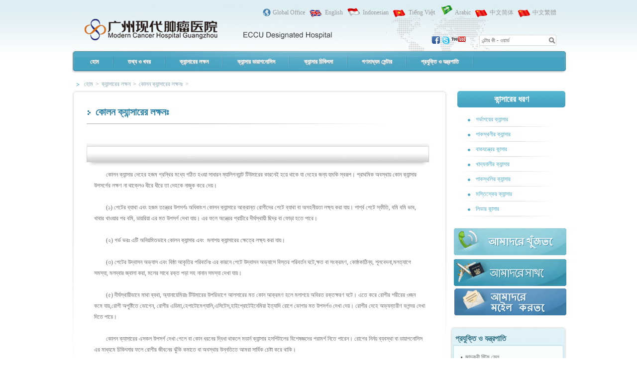

--- FILE ---
content_type: text/html
request_url: https://www.asiancancer.com/bengali/cancer-symptoms/colon-cancer-symptoms/
body_size: 8646
content:
<!DOCTYPE html PUBLIC "-//W3C//DTD XHTML 1.0 Transitional//EN" "http://www.w3.org/TR/xhtml1/DTD/xhtml1-transitional.dtd">
<html xmlns="http://www.w3.org/1999/xhtml">
<head>
<meta http-equiv="Content-Type" content="text/html; charset=utf-8" />
<title>কোলন ক্যান্সারের লক্ষনঃ | গুয়াংজৌ ক্যান্সার হসপিটাল, চায়না</title>
<meta name="keywords" content="">
<meta name="description" content="কোলন ক্যান্সারের প্রধান লক্ষণ হল পেটে ব্যথা এবং হজমে গণ্ডগোল দেখা দেওয়া।প্রাথমিক পর্যায়ে ক্যান্সার সনাক্ত করার জন্য এর লক্ষণ গুলো সম্পর্কে জানা প্রয়োজন।">

<link rel="shortcut icon" type="image/x-icon" href="https://www.asiancancer.com/favicon.ico" />
<link href="https://www.asiancancer.com/templets/new/style/reset.css?version=1.0" rel="stylesheet" type="text/css">
<link href="https://www.asiancancer.com/templets/new/style/en/bl.css?version=1.0" rel="stylesheet" type="text/css">
</head>
<body>
 <div id="hearer">
  
  <a href="https://www.asiancancer.com/bengali/"  class="logo pa" title="Modern Cancer Hospital Guangzhou, China" hidefocus>Modern Cancer Hospital Guangzhou, China</a>
  
  <ul class="country pa">
    <a href="javascript:;" class="window-modal map" title="Global Office" hidefocus  config="{url:'https://www.asiancancer.com/templets/new/style/map/en.html', id:'Map-Dynamic-Data',closeClass:'map-reset-close'}" >Global Office</a>
    <a href="https://www.asiancancer.com/en/cancer-symptoms/colon-cancer-symptoms/" class="en" title="English"  hidefocus>English</a>
    <a href="https://www.asiancancer.com/indonesian/cancer-symptoms/colon-cancer-symptoms/" class="in" title="Indonesian"  hidefocus>Indonesian</a>
    <a href="https://www.asiancancer.com/vietnamese/cancer-symptoms/colon-cancer-symptoms/" class="vn" title="Tiếng Việt"  hidefocus>Tiếng Việt</a>
    <!--<a href="https://www.asiancancer.com/thai/cancer-symptoms/colon-cancer-symptoms/" class="th" title="Thai"  hidefocus>Thai</a> -->
    <a href="https://www.asiancancer.com/arabic/cancer-symptoms/colon-cancer-symptoms/" class="ar" title="Arabic" hidefocus>Arabic</a>
    <a href="https://www.asiancancer.com" class="cn" title="中文（简体）" lang="CN"  hidefocus>中文简体</a>
    <a href="https://www.asiancancer.com" class="cn" title="中文（繁體）" lang="TW"  hidefocus>中文繁體</a>
  </ul>

  <ul class="web2ico pa">
    <a href="https://www.facebook.com/cancerhealthcare" target="_blank" title="facebook" rel="nofollow" class="facebook">facebook</a>
    <a href="skype:modernhospital_en?call" onclick="return skypeCheck();"  title="skype" class="skype" rel="nofollow">skype</a>
    <a href="https://www.youtube.com/user/ModernCancerHosptial" target="_blank" title="youtube" rel="nofollow" class="youtobe">youtobe</a>
  </ul>

  <div class="search pa">
   <form action="https://www.asiancancer.com/plus/search/" method="post" name="Myform" id="Myform">
    <input type="hidden" name="language" id="language" value="en"/>
    <input type="text" id="keyword" name="keyword" class="keyword" value="এন্টার কী - ওয়ার্ড " isnull="এন্টার কী - ওয়ার্ড " >
    <input type="submit" id="submit" class="submit" value="">
   </form>
  </div>
  
  <div class="menu pa" style="width:1024px">
   <div class="background" ></div>
   <dl>
   <dd><i></i><a style="padding:0 29px;_padding:0 24px;" href="https://www.asiancancer.com/bengali/" class="home" title="হোম" hidefocus>হোম</a></dd>
    
	<dd><i></i>
     <a style="padding:0 29px;_padding:0 24px;" href="https://www.asiancancer.com/bengali/about-news/"  title="তথ্য ও খবর" rel="nofollow" hidefocus>তথ্য ও খবর</a>
	</dd>
    
    <dd><i></i>
		 <a style="padding:0 29px;_padding:0 24px;" href="https://www.asiancancer.com/bengali/cancer-symptoms/" title="ক্যান্সারের লক্ষন"hidefocus>ক্যান্সারের লক্ষন</a>
		 <div class="subMenu m1327" style="width:244px;">
		  <ul>
			
			<li><a href="https://www.asiancancer.com/bengali/cancer-symptoms/breast-cancer-symptoms/" title="ব্রেস্ট ক্যান্সারের লক্ষণ">ব্রেস্ট ক্যান্সারের লক্ষণ</a></li>
			
			<li><a href="https://www.asiancancer.com/bengali/cancer-symptoms/brain-tumor-symptoms/" title="ব্রেইন ক্যান্সারের লক্ষণ">ব্রেইন ক্যান্সারের লক্ষণ</a></li>
			
			<li><a href="https://www.asiancancer.com/bengali/cancer-symptoms/prostate-cancer-symptoms/" title="প্রস্টেট ক্যান্সারের লক্ষণ">প্রস্টেট ক্যান্সারের লক্ষণ</a></li>
			
			<li><a href="https://www.asiancancer.com/bengali/cancer-symptoms/bone-cancer-symptoms/" title="হাড় ক্যান্সার উপসর্গ">হাড় ক্যান্সার উপসর্গ</a></li>
			
			<li><a href="https://www.asiancancer.com/bengali/cancer-symptoms/penile-cancer-symptoms/" title="শিশ্ন ক্যান্সার লক্ষণ">শিশ্ন ক্যান্সার লক্ষণ</a></li>
			
			<li><a href="https://www.asiancancer.com/bengali/cancer-symptoms/colon-cancer-symptoms/" title="কোলন ক্যান্সারের লক্ষনঃ">কোলন ক্যান্সারের লক্ষনঃ</a></li>
			
			<li><a href="https://www.asiancancer.com/bengali/cancer-symptoms/intestinal-cancer-symptoms/" title="অন্ত্রের ক্যান্সারের লক্ষণ">অন্ত্রের ক্যান্সারের লক্ষণ</a></li>
			
			<li><a href="https://www.asiancancer.com/bengali/cancer-symptoms/vaginal-cancer-symptoms/" title="ভ্যাজিনাল ক্যান্সারের লক্ষণ">ভ্যাজিনাল ক্যান্সারের লক্ষণ</a></li>
			
			<li><a href="https://www.asiancancer.com/bengali/cancer-symptoms/leukemia-symptoms/" title="লিউকেমিয়ার লক্ষণ">লিউকেমিয়ার লক্ষণ</a></li>
			
			<li><a href="https://www.asiancancer.com/bengali/cancer-symptoms/lung-cancer-symptoms/" title="ফুসফুস ক্যান্সারের লক্ষণ">ফুসফুস ক্যান্সারের লক্ষণ</a></li>
			
		  </ul>
		 </div>
		</dd><dd><i></i>
		 <a style="padding:0 29px;_padding:0 24px;" href="https://www.asiancancer.com/bengali/cancer-diagnosis/" title="ক্যান্সার ডায়াগনোসিস"hidefocus>ক্যান্সার ডায়াগনোসিস</a>
		 <div class="subMenu m1328" style="width:244px;">
		  <ul>
			
			<li><a href="https://www.asiancancer.com/bengali/cancer-diagnosis/endometrial-cancer-diagnosis/" title="এন্ডমেট্রিয়াল ক্যান্সার নির্ণয়">এন্ডমেট্রিয়াল ক্যান্সার নির্ণয়</a></li>
			
			<li><a href="https://www.asiancancer.com/bengali/cancer-diagnosis/eye-cancer-diagnosis/" title="চক্ষু ক্যান্সার নির্ণয়">চক্ষু ক্যান্সার নির্ণয়</a></li>
			
			<li><a href="https://www.asiancancer.com/bengali/cancer-diagnosis/testicular-cancer-diagnosis/" title="টেস্টিকুলার ক্যান্সার নির্ণয়">টেস্টিকুলার ক্যান্সার নির্ণয়</a></li>
			
			<li><a href="https://www.asiancancer.com/bengali/cancer-diagnosis/bladder-cancer-diagnosis/" title="মূত্রাশয় ক্যান্সার নির্ণয়">মূত্রাশয় ক্যান্সার নির্ণয়</a></li>
			
			<li><a href="https://www.asiancancer.com/bengali/cancer-diagnosis/adrenal-cancer-diagnosis/" title="অ্যাড্রিনাল ক্যান্সার নির্ণয়">অ্যাড্রিনাল ক্যান্সার নির্ণয়</a></li>
			
			<li><a href="https://www.asiancancer.com/bengali/cancer-diagnosis/lymphoma-diagnosis/" title="লিম্ফোমা নির্ণয়">লিম্ফোমা নির্ণয়</a></li>
			
			<li><a href="https://www.asiancancer.com/bengali/cancer-diagnosis/soft-tissue-cancer-diagnosis/" title="সফট টিস্যু টিউমার নির্ণয়">সফট টিস্যু টিউমার নির্ণয়</a></li>
			
			<li><a href="https://www.asiancancer.com/bengali/cancer-diagnosis/liver-cancer-diagnosis/" title="যকৃতের ক্যান্সার নির্ণয়">যকৃতের ক্যান্সার নির্ণয়</a></li>
			
			<li><a href="https://www.asiancancer.com/bengali/cancer-diagnosis/throat-cancer-diagnosis/" title="বাকযন্ত্র ক্যান্সার">বাকযন্ত্র ক্যান্সার</a></li>
			
			<li><a href="https://www.asiancancer.com/bengali/cancer-diagnosis/thyroid-cancer-diagnosis/" title="থাইরয়েড ক্যান্সার নির্ণয়">থাইরয়েড ক্যান্সার নির্ণয়</a></li>
			
			<li><a href="https://www.asiancancer.com/bengali/cancer-diagnosis/skin-cancer-diagnosis/" title="ত্বক ক্যান্সার নির্ণয়">ত্বক ক্যান্সার নির্ণয়</a></li>
			
			<li><a href="https://www.asiancancer.com/bengali/cancer-diagnosis/ovarian-cancer-diagnosis/" title="ওভারিয়ান ক্যান্সার নির্ণয়">ওভারিয়ান ক্যান্সার নির্ণয়</a></li>
			
			<li><a href="https://www.asiancancer.com/bengali/cancer-diagnosis/pancreatic-cancer-diagnosis/" title="অগ্ন্যাশয়ের ক্যান্সার নির্ণয়">অগ্ন্যাশয়ের ক্যান্সার নির্ণয়</a></li>
			
			<li><a href="https://www.asiancancer.com/bengali/cancer-diagnosis/oral-cancer-diagnosis/" title="ওরাল ক্যান্সার নির্ণয়">ওরাল ক্যান্সার নির্ণয়</a></li>
			
			<li><a href="https://www.asiancancer.com/bengali/cancer-diagnosis/colon-cancer-diagnosis/" title="কোলন ক্যান্সার নির্ণয়">কোলন ক্যান্সার নির্ণয়</a></li>
			
			<li><a href="https://www.asiancancer.com/bengali/cancer-diagnosis/breast-cancer-diagnosis/" title="ব্রেস্ট ক্যান্সার নির্ণয় পদ্ধতি">ব্রেস্ট ক্যান্সার নির্ণয় পদ্ধতি</a></li>
			
			<li><a href="https://www.asiancancer.com/bengali/cancer-diagnosis/stomach-cancer-diagnosis/" title="গ্যাস্ট্রিক ক্যান্সার নির্ণয় পদ্ধতি">গ্যাস্ট্রিক ক্যান্সার নির্ণয় পদ্ধতি</a></li>
			
			<li><a href="https://www.asiancancer.com/bengali/cancer-diagnosis/bone-cancer-diagnosis/" title="হাড় ক্যান্সার নির্ণয়">হাড় ক্যান্সার নির্ণয়</a></li>
			
			<li><a href="https://www.asiancancer.com/bengali/cancer-diagnosis/brain-tumor-diagnosis/" title="মস্তিষ্কের ক্যান্সার নির্ণয় করা">মস্তিষ্কের ক্যান্সার নির্ণয় করা</a></li>
			
			<li><a href="https://www.asiancancer.com/bengali/cancer-diagnosis/prostate-cancer-diagnosis/" title="প্রস্টেট ক্যান্সার নির্নয়">প্রস্টেট ক্যান্সার নির্নয়</a></li>
			
			<li><a href="https://www.asiancancer.com/bengali/cancer-diagnosis/penile-cancer-diagnosis/" title="Penile ক্যান্সার ডায়াগনোসিস পদ্ধতি">Penile ক্যান্সার ডায়াগনোসিস পদ্ধতি</a></li>
			
			<li><a href="https://www.asiancancer.com/bengali/cancer-diagnosis/gallbladder-cancer-diagnosis/" title="পিত্তাশয় ক্যান্সার">পিত্তাশয় ক্যান্সার</a></li>
			
			<li><a href="https://www.asiancancer.com/bengali/cancer-diagnosis/lung-cancer-diagnosis/" title="ফুসফুস ক্যান্সার নির্ণয়ের পরীক্ষা">ফুসফুস ক্যান্সার নির্ণয়ের পরীক্ষা</a></li>
			
			<li><a href="https://www.asiancancer.com/bengali/cancer-diagnosis/kidney-cancer-diagnosis/" title="কিডনি ক্যান্সার নির্ণয়">কিডনি ক্যান্সার নির্ণয়</a></li>
			
			<li><a href="https://www.asiancancer.com/bengali/cancer-diagnosis/cervical-cancer-diagnosis/" title="সার্ভিকাল ক্যান্সার নির্ণয়ের">সার্ভিকাল ক্যান্সার নির্ণয়ের</a></li>
			
			<li><a href="https://www.asiancancer.com/bengali/cancer-diagnosis/leukemia-diagnosis/" title="লিউকেমিয়া নির্ণয় পরীক্ষা">লিউকেমিয়া নির্ণয় পরীক্ষা</a></li>
			
		  </ul>
		 </div>
		</dd><dd><i></i>
		 <a style="padding:0 29px;_padding:0 24px;" href="https://www.asiancancer.com/bengali/cancer-treatment/" title="ক্যান্সার চিকিৎসা"hidefocus>ক্যান্সার চিকিৎসা</a>
		 <div class="subMenu m1329" style="width:244px;">
		  <ul>
			
			<li><a href="https://www.asiancancer.com/bengali/cancer-treatment/bile-duct-cancer-treatment/" title="পিত্তনালী ক্যান্সার চিকিত্সা">পিত্তনালী ক্যান্সার চিকিত্সা</a></li>
			
			<li><a href="https://www.asiancancer.com/bengali/cancer-treatment/cervical-cancer-treatment/" title="সার্ভিকাল ক্যান্সার চিকিত্সা">সার্ভিকাল ক্যান্সার চিকিত্সা</a></li>
			
			<li><a href="https://www.asiancancer.com/bengali/cancer-treatment/nasopharyngeal-cancer-treatment/" title="নাকের ক্যান্সার চিকিত্সা">নাকের ক্যান্সার চিকিত্সা</a></li>
			
			<li><a href="https://www.asiancancer.com/bengali/cancer-treatment/esophageal-cancer-treatment/" title="খাদ্যনালী ক্যান্সার চিকিৎসা">খাদ্যনালী ক্যান্সার চিকিৎসা</a></li>
			
			<li><a href="https://www.asiancancer.com/bengali/cancer-treatment/endometrial-cancer-treatment/" title="এন্ডমেট্রিয়াল ক্যান্সার চিকিত্সা">এন্ডমেট্রিয়াল ক্যান্সার চিকিত্সা</a></li>
			
			<li><a href="https://www.asiancancer.com/bengali/cancer-treatment/tongue-cancer-treatment/" title="জিহ্বা ক্যান্সার চিকিৎসা">জিহ্বা ক্যান্সার চিকিৎসা</a></li>
			
			<li><a href="https://www.asiancancer.com/bengali/cancer-treatment/throat-cancer-treatment/" title="বাকযন্ত্র ক্যান্সার চিকিৎসা">বাকযন্ত্র ক্যান্সার চিকিৎসা</a></li>
			
			<li><a href="https://www.asiancancer.com/bengali/cancer-treatment/testicular-cancer-treatment/" title="টেস্টিকুলার ক্যান্সার চিকিত্সা">টেস্টিকুলার ক্যান্সার চিকিত্সা</a></li>
			
			<li><a href="https://www.asiancancer.com/bengali/cancer-treatment/thyroid-cancer-treatment/" title="থাইরয়েড ক্যান্সার চিকিত্সা">থাইরয়েড ক্যান্সার চিকিত্সা</a></li>
			
			<li><a href="https://www.asiancancer.com/bengali/cancer-treatment/ovarian-cancer-treatment/" title="ওভারিয়ান ক্যান্সার চিকিত্সা">ওভারিয়ান ক্যান্সার চিকিত্সা</a></li>
			
			<li><a href="https://www.asiancancer.com/bengali/cancer-treatment/oral-cancer-treatment/" title="ওরাল ক্যান্সারের চিকিত্সা">ওরাল ক্যান্সারের চিকিত্সা</a></li>
			
			<li><a href="https://www.asiancancer.com/bengali/cancer-treatment/breast-cancer-treatment/" title="ব্রেস্ট ক্যান্সারের চিকিৎসা">ব্রেস্ট ক্যান্সারের চিকিৎসা</a></li>
			
			<li><a href="https://www.asiancancer.com/bengali/cancer-treatment/liver-cancer-treatment/" title="লিভার ক্যান্সারের চিকিৎসা">লিভার ক্যান্সারের চিকিৎসা</a></li>
			
			<li><a href="https://www.asiancancer.com/bengali/cancer-treatment/bone-cancer-treatment/" title="বোন ক্যান্সারের চিকিৎসা">বোন ক্যান্সারের চিকিৎসা</a></li>
			
			<li><a href="https://www.asiancancer.com/bengali/cancer-treatment/brain-tumor-treatment/" title="ব্রেন ক্যান্সার চিকিত্সা">ব্রেন ক্যান্সার চিকিত্সা</a></li>
			
			<li><a href="https://www.asiancancer.com/bengali/cancer-treatment/leukemia-treatment/" title="লিউকেমিয়ার চিকিৎসা">লিউকেমিয়ার চিকিৎসা</a></li>
			
			<li><a href="https://www.asiancancer.com/bengali/cancer-treatment/penile-cancer-treatment/" title="penile ক্যান্সার">penile ক্যান্সার</a></li>
			
			<li><a href="https://www.asiancancer.com/bengali/cancer-treatment/prostate-cancer-treatment/" title="প্রোস্টেট ক্যান্সার চিকিৎসা">প্রোস্টেট ক্যান্সার চিকিৎসা</a></li>
			
			<li><a href="https://www.asiancancer.com/bengali/cancer-treatment/intestinal-cancer-treatment/" title="অন্ত্রের ক্যান্সারের চিকিৎসা">অন্ত্রের ক্যান্সারের চিকিৎসা</a></li>
			
			<li><a href="https://www.asiancancer.com/bengali/cancer-treatment/vaginal-cancer-treatment/" title="ভ্যাজিনাল ক্যান্সারের চিকিৎসা">ভ্যাজিনাল ক্যান্সারের চিকিৎসা</a></li>
			
			<li><a href="https://www.asiancancer.com/bengali/cancer-treatment/lung-cancer-treatment/" title="ফুসফুসের ক্যান্সার চিকিত্সা">ফুসফুসের ক্যান্সার চিকিত্সা</a></li>
			
			<li><a href="https://www.asiancancer.com/bengali/cancer-treatment/bladder-cancer-treatment/" title="মূত্রাশয় ক্যান্সার  চিকিত্সা">মূত্রাশয় ক্যান্সার  চিকিত্সা</a></li>
			
			<li><a href="https://www.asiancancer.com/bengali/cancer-treatment/multiple-myeloma-treatment/" title="মাল্টিপল মেলোমা চিকিত্সা">মাল্টিপল মেলোমা চিকিত্সা</a></li>
			
			<li><a href="https://www.asiancancer.com/bengali/cancer-treatment/kidney-cancer-treatment/" title="রেনাল ক্যান্সার চিকিত্সা">রেনাল ক্যান্সার চিকিত্সা</a></li>
			
			<li><a href="https://www.asiancancer.com/bengali/cancer-treatment/colon-cancer-treatment/" title="কোলন ক্যান্সার চিকিত্সা">কোলন ক্যান্সার চিকিত্সা</a></li>
			
			<li><a href="https://www.asiancancer.com/bengali/cancer-treatment/lymphoma-treatment/" title="লিম্ফোমা থেরাপি">লিম্ফোমা থেরাপি</a></li>
			
			<li><a href="https://www.asiancancer.com/bengali/cancer-treatment/skin-cancer-treatment/" title="ত্বক ক্যান্সার চিকিত্সা">ত্বক ক্যান্সার চিকিত্সা</a></li>
			
		  </ul>
		 </div>
		</dd>
    
	<dd><i></i>
     <a style="padding:0 29px;_padding:0 24px;" href="https://www.asiancancer.com/bengali/multimedia-center/"  title="গণমাধ্যম সেন্টার" rel="nofollow" hidefocus>গণমাধ্যম সেন্টার</a>
	</dd>

    <dd><i></i><a href="https://www.asiancancer.com/bengali/technology-equipment/"  style="padding:0 29px;_padding:0 24px;" title="প্রযুক্তি ও যন্ত্রপাতি" hidefocus>প্রযুক্তি ও যন্ত্রপাতি</a></dd>
   </dl>
  </div>
     
 </div>
 <div id="container"> 
  <div class="position"><div><a href="https://www.asiancancer.com/bengali/"><span>হোম</span></a>></div><div><a href="https://www.asiancancer.com/bengali/cancer-symptoms/"><span>ক্যান্সারের লক্ষন</span></a>></div><div><a href="https://www.asiancancer.com/bengali/cancer-symptoms/colon-cancer-symptoms/"><span>কোলন ক্যান্সারের লক্ষনঃ</span></a>></div></div>

  <div class="col-left pr article_left">
   <h1 class="type fb f20">কোলন ক্যান্সারের লক্ষনঃ</h1>

   <div class="lh22 text top">　　কোলন ক্যান্সার দেহের হজম গ্রন্থির মধ্যে গঠিত হওয়া সাধারন ম্যালিগন্যান্ট টিউমারের কারনেই হয়ে থাকে যা দেহের জন্য হুমকি স্বরূপ। প্রাথমিক অবস্থায় কোন ক্যান্সার উপসর্গের লক্ষণ না থাক্লেও ধীরে ধীরে তা দেহকে নাজুক করে দেয়।<br />
　　<br />
　　(১) পেটের ব্যাথা এবং হজম তন্ত্রের উপসর্গঃ অধিকাংশ কোলন ক্যান্সারে আক্রান্ত রোগীদের পেটে ব্যাথা বা অসহনীয়তা লক্ষ্য করা যায়। পার্শ্ব পেটে স্ফীতি, বমি বমি ভাব, খাবার খাওয়ার পর বমি, ডায়রিয়া এর মত উপসর্গ দেখা যায়। এর ফলে অন্ত্রের প্রাচীরে দীর্ঘস্থায়ী ছিদ্র বা ফোড়া হতে পারে।<br />
　　<br />
　　(২) গর্ভ ভরঃ এটি অনিয়মিতভাবে কোলন ক্যান্সার এবং&nbsp; মলাশয় ক্যান্সারের ক্ষেত্রে লক্ষ্য করা যায়।<br />
　　<br />
　　(৩) পেটের উদ্বাসন অভ্যাস এবং বিষ্ঠা আকৃতির পরিবর্তনঃ এর কারনে পেটে উদ্বাসন অভ্যাসে বিস্তর পরিবর্তন ঘটে,ক্ষত বা সংক্রমণ, কোষ্ঠকাঠিন্য, শূলবেদনা,মলত্যাগে সমস্যা, মলদ্বার জ্বালা করা, মলের সাথে রক্ত পড়া সহ নানান সমস্যা দেখা যায়।<br />
　　<br />
　　(৫) দীর্ঘস্থায়ীভাবে মাথা ব্যথা, অ্যানায়েমিয়াঃ টিউমারের উপরিভাগে আলসারের মত কোন আক্রমণ হলে মলাশয়ে অবিরত রক্তক্ষরণ ঘটে। এতে করে রোগীর শরীরের ওজন কমে যায়,রোগী অপুষ্টিতে ভোগেন, রোগীর এডিমা,হেপাটোমেগ্যালি,এসিটেস,হাইপ্রোটেইনেমিয়া ইত্যাদি রোগে ভোগার মত উপসর্গও দেখা দেয়। রোগীর দেহে অভ্যন্তরীণ ভগন্দর দেখা দিতে পারে।<br />
　　<br />
　　কোলন ক্যাসারের এসকল উপসর্গ দেখা গেলে বা কোন ধরনের দ্বিধা থাকলে মডার্ন ক্যান্সার হসপিটালের বিশেষজ্ঞদের পরামর্শ নিতে পারেন। রোগের নির্নয় ব্যবস্থা বা ডায়াগনোসিস এর মাধ্যমে চিকিৎসার ফলে রোগীর জীবনের ঝুঁকি কমাতে বা অবস্থার উন্নতিতে আমরা সার্বিক চেষ্টা করে থাকি।</div>
   
   <div class="lh22 customText" ></div>
   <div class="pa symptoms" >
    
   </div>
   <a href="javascript:;" id="scrollTop" class="scrollTop col-right" hidefocus>scrollTop</a>
  </div>
  
  
  <div class="col-right article_right pr">

      <div class="list diseases">
    <p><a href="https://www.asiancancer.com/bengali/cancer-topics/" target="_blank" title="The top ten diseases" hidefocus>কান্সারের ধরণ </a></p>
    <dl>
     <div class="diseases-scroll-pane">
     
      <dd><a href="https://www.asiancancer.com/bengali/cancer-topics/cervical-cancer/" title="গর্ভাশয়ের ক্যান্সার">গর্ভাশয়ের ক্যান্সার</a></dd>
     
      <dd><a href="https://www.asiancancer.com/bengali/cancer-topics/penile-cancer/" title="পাকস্থলীর ক্যান্সার">পাকস্থলীর ক্যান্সার</a></dd>
     
      <dd><a href="https://www.asiancancer.com/bengali/cancer-topics/laryngeal-cancer/" title="বাকযন্ত্রের কান্সার">বাকযন্ত্রের কান্সার</a></dd>
     
      <dd><a href="https://www.asiancancer.com/bengali/cancer-topics/esophageal-cancer/" title="খাদ্যনালীর ক্যান্সার">খাদ্যনালীর ক্যান্সার</a></dd>
     
      <dd><a href="https://www.asiancancer.com/bengali/cancer-topics/stomach-cancer/" title="পাকস্থলির ক্যান্সার">পাকস্থলির ক্যান্সার</a></dd>
     
      <dd><a href="https://www.asiancancer.com/bengali/cancer-topics/brain-cancer/" title="মস্তিস্কের ক্যান্সার">মস্তিস্কের ক্যান্সার</a></dd>
     
      <dd><a href="https://www.asiancancer.com/bengali/cancer-topics/liver-cancer/" title="লিভার কান্সার">লিভার কান্সার</a></dd>
     
      <dd><a href="https://www.asiancancer.com/bengali/cancer-topics/bone-cancer/" title="হাড়ের  ক্যান্সার">হাড়ের  ক্যান্সার</a></dd>
     
      <dd><a href="https://www.asiancancer.com/bengali/cancer-topics/skin-cancer/" title="স্কীন ক্যান্সার">স্কীন ক্যান্সার</a></dd>
     
      <dd><a href="https://www.asiancancer.com/bengali/cancer-topics/vaginal-cancer/" title="যোনি ক্যান্সার">যোনি ক্যান্সার</a></dd>
     
      <dd><a href="https://www.asiancancer.com/bengali/cancer-topics/gallbladder-cancer/" title="পিত্তকোষ">পিত্তকোষ</a></dd>
     
      <dd><a href="https://www.asiancancer.com/bengali/cancer-topics/prostate-cancer/" title="প্রোস্টেট ক্যান্সার">প্রোস্টেট ক্যান্সার</a></dd>
     
      <dd><a href="https://www.asiancancer.com/bengali/cancer-topics/lymphoma/" title="লিম্ফোমা">লিম্ফোমা</a></dd>
     
      <dd><a href="https://www.asiancancer.com/bengali/cancer-topics/pancreatic-cancer/" title="অগ্ন্যাশয় ক্যান্সার">অগ্ন্যাশয় ক্যান্সার</a></dd>
     
      <dd><a href="https://www.asiancancer.com/bengali/cancer-topics/endometrial-cancer/" title="এন্ডওমেটরিয়াল ক্যান্সার">এন্ডওমেটরিয়াল ক্যান্সার</a></dd>
     
      <dd><a href="https://www.asiancancer.com/bengali/cancer-topics/thyroid-cancer/" title="থাইরয়েড ক্যান্সার">থাইরয়েড ক্যান্সার</a></dd>
     
      <dd><a href="https://www.asiancancer.com/bengali/cancer-topics/bile-duct-cancer/" title="পিত্তনালীর ক্যান্সার">পিত্তনালীর ক্যান্সার</a></dd>
     
      <dd><a href="https://www.asiancancer.com/bengali/cancer-topics/oral-cancer/" title="মুখের ক্যান্সার">মুখের ক্যান্সার</a></dd>
     
      <dd><a href="https://www.asiancancer.com/bengali/cancer-topics/kidney-cancer/" title="কিডনি ক্যান্সার">কিডনি ক্যান্সার</a></dd>
     
      <dd><a href="https://www.asiancancer.com/bengali/cancer-topics/multiple-myeloma/" title="একাধিক মেলোমা">একাধিক মেলোমা</a></dd>
     
      <dd><a href="https://www.asiancancer.com/bengali/cancer-topics/tongue-cancer/" title="জিহ্বা ক্যান্সার">জিহ্বা ক্যান্সার</a></dd>
     
      <dd><a href="https://www.asiancancer.com/bengali/cancer-topics/bladder-cancer/" title="মূত্রাশয় ক্যান্সার">মূত্রাশয় ক্যান্সার</a></dd>
     
      <dd><a href="https://www.asiancancer.com/bengali/cancer-topics/duodenal-cancer/" title="ডিউড্রেনাল ক্যান্সার">ডিউড্রেনাল ক্যান্সার</a></dd>
     
      <dd><a href="https://www.asiancancer.com/bengali/cancer-topics/soft-tissue-cancer/" title="সফট টিস্যু ক্যান্সার">সফট টিস্যু ক্যান্সার</a></dd>
     
      <dd><a href="https://www.asiancancer.com/bengali/cancer-topics/adrenal-cancer/" title="অ্যাড্রেনাল ক্যান্সার">অ্যাড্রেনাল ক্যান্সার</a></dd>
     
      <dd><a href="https://www.asiancancer.com/bengali/cancer-topics/nasopharyngeal-cancer/" title="Nasopharyngeal ক্যান্সার">Nasopharyngeal ক্যান্সার</a></dd>
     
      <dd><a href="https://www.asiancancer.com/bengali/cancer-topics/testicular-cancer/" title="testicular ক্যান্সার">testicular ক্যান্সার</a></dd>
     
      <dd><a href="https://www.asiancancer.com/bengali/cancer-topics/leukemia/" title="লিউকেমিয়া">লিউকেমিয়া</a></dd>
     
      <dd><a href="https://www.asiancancer.com/bengali/cancer-topics/anal-cancer/" title="মলদ্বারে ক্যান্সার">মলদ্বারে ক্যান্সার</a></dd>
     
      <dd><a href="https://www.asiancancer.com/bengali/cancer-topics/eye-cancer/" title="চোখের কান্সার">চোখের কান্সার</a></dd>
     
      <dd><a href="https://www.asiancancer.com/bengali/cancer-topics/colon-cancer/" title="মলাশয় ক্যান্সার">মলাশয় ক্যান্সার</a></dd>
     
      <dd><a href="https://www.asiancancer.com/bengali/cancer-topics/lung-cancer/" title="ফুসফুস কান্সার">ফুসফুস কান্সার</a></dd>
      
     </div>
    </dl>
   </div>

    <p class="bk20"></p>
      <div class="about pr">
    <a href="https://www.asiancancer.com/en/contact-us/" class="contac" rel="nofollow" hidefocus></a>
    <a href="https://www.asiancancer.com/service-center/traffic-guidance/620.html" class="come" rel="nofollow" hidefocus></a>
 
    <a href="javascript:;" class="window-modal subscribe" hidefocus rel="nofollow" config="{url:'https://www.asiancancer.com/templets/new/api/subscribe/en.htm', id:'Subscribe-Dynamic-Data'}"></a>
   </div>

   <p class="bk15"></p>
   <dl class="pr mod_box">
 <dt><a href="https://www.asiancancer.com/bengali/technology-equipment/" title="প্রযুক্তি ও যন্ত্রপাতি">প্রযুক্তি ও যন্ত্রপাতি</a></dt>
 <dd><a href='https://www.asiancancer.com/bengali/technology-equipment/939.html' title="জাদুকরী স্টিম সেল">জাদুকরী স্টিম সেল</a></dd>
<dd><a href='https://www.asiancancer.com/bengali/technology-equipment/947.html' title="গ্রীন কেমোথেরাপি-ক্যান্সার চিকিৎসায় এক অনন্য সংযোজন">গ্রীন কেমোথেরাপি-ক্যান্সার চিকিৎসায় এক অনন্য সংযোজন</a></dd>
<dd><a href='https://www.asiancancer.com/bengali/technology-equipment/948.html' title="পেট/সিটিঃ চিত্রের সাহায্যে কোষের বিপাক প্রক্রিয়া পর্যবেক্ষণের একটি প্রযুক্তি যার মাধ্যমে">পেট/সিটিঃ চিত্রের সাহায্যে কোষের বিপাক প্রক্রিয়া পর্যবেক্ষণের একটি প্রযুক্তি যার মাধ্যমে</a></dd>
<dd><a href='https://www.asiancancer.com/bengali/technology-equipment/946.html' title="টার্গেটেড জীন থেরাপিঃ ক্যান্সার নিরাময়ের একটি নতুন চিকিৎসা">টার্গেটেড জীন থেরাপিঃ ক্যান্সার নিরাময়ের একটি নতুন চিকিৎসা</a></dd>
<dd><a href='https://www.asiancancer.com/bengali/technology-equipment/945.html' title="ফোটন নাইফ : ত্রিমাত্রিক কনফর্মাল রঁজনরশ্মি দ্বারা চিকিত্সা ------ একাধিক ক্ষেত্র প্রযোজ্য,  একত">ফোটন নাইফ : ত্রিমাত্রিক কনফর্মাল রঁজনরশ্মি দ্বারা চিকিত্সা ------ একাধিক ক্ষেত্র প্রযোজ্য,  একত</a></dd>

</dl>
   ﻿<dl class="mod_box pr">
 <dt><a href="https://www.asiancancer.com/bengali/about-news/" title="খবর ও ঘটনা">খবর ও ঘটনা</a></dt>
 <dd><a href='https://www.asiancancer.com/bengali/about-news/medical-team/3238.html' title="ব্যক্তিগত প্রোফাইল">ব্যক্তিগত প্রোফাইল</a></dd>
<dd><a href='https://www.asiancancer.com/bengali/about-news/modern-hospital-dynamics/3233.html' title="　　বোয়াই অ্যান্টিক্যান্সার ক্লাব সদস্য সম্মেলন মডার্ণ ক্যান্সার হসপিটাল গুয়াংজৌ থেকে সফল ভাবে চিকিৎসা নিয়ে আসা রোগীদের সম্মেলন">　　বোয়াই অ্যান্টিক্যান্সার ক্লাব সদস্য সম্মেলন মডার্ণ ক্যান্সার হসপিটাল গুয়াংজৌ থেকে সফল ভাবে চিকিৎসা নিয়ে আসা রোগীদের সম্মেলন</a></dd>
<dd><a href='https://www.asiancancer.com/bengali/about-news/modern-hospital-dynamics/3143.html' title="চট্টগ্রামে মিনিম্যালি ইনভ্যাসিভ টার্গেটেড ক্যান্সার থেরাপি প্রযুক্তি সেমিনার">চট্টগ্রামে মিনিম্যালি ইনভ্যাসিভ টার্গেটেড ক্যান্সার থেরাপি প্রযুক্তি সেমিনার</a></dd>
<dd><a href='https://www.asiancancer.com/bengali/about-news/modern-hospital-dynamics/2982.html' title="ক্যান্সার চিকিৎসায় নতুন আশা মিনিম্যালি ইনভ্যাসিভ টার্গেটেড ক্যান্সার থেরাপি প্রযুক্তি সেমিনার">ক্যান্সার চিকিৎসায় নতুন আশা মিনিম্যালি ইনভ্যাসিভ টার্গেটেড ক্যান্সার থেরাপি প্রযুক্তি সেমিনার</a></dd>
<dd><a href='https://www.asiancancer.com/bengali/about-news/modern-hospital-dynamics/2645.html' title="চট্টগ্রামে চায়না এমডিটি বিশেষজ্ঞ দলের দ্বিতীয় সেমিনার অনুষ্ঠিত">চট্টগ্রামে চায়না এমডিটি বিশেষজ্ঞ দলের দ্বিতীয় সেমিনার অনুষ্ঠিত</a></dd>

</dl>
   <p class="bk20"></p>
 
  </div>	
  
 </div>
 
<div id="footer">
	<div class="footer_top">
			<!-- 关于我们 and 医疗团队-->
			<dl class="dl1">
				<dt><a href="https://www.asiancancer.com/bengali/about-news/" title="তথ্য ও খবর">তথ্য ও খবর</a></dt>
				
				<dd><a href='https://www.asiancancer.com/bengali/about-news/about-us/' title="আমাদের সম্পর্কে">আমাদের সম্পর্কে</a></dd>
				
				<dd><a href='https://www.asiancancer.com/bengali/about-news/medical-team/' title="বিশেষজ্ঞ দল">বিশেষজ্ঞ দল</a></dd>
				
				<dd><a href='https://www.asiancancer.com/bengali/about-news/modern-hospital-dynamics/' title="আধুনিকতা ও প্রগতিশীলতা">আধুনিকতা ও প্রগতিশীলতা</a></dd>
				
				<dt><a href="https://www.asiancancer.com/bengali/about-news/medical-team/" title="বিশেষজ্ঞ দল">বিশেষজ্ঞ দল</a></dt>
			</dl>
			<!--癌症专题-->
			<dl class="dl2">
				<dt><a href="https://www.asiancancer.com/bengali/cancer-topics/" title="ক্যান্সার বিষয়">ক্যান্সার বিষয়</a></dt>
				
				<dd><a href='https://www.asiancancer.com/bengali/cancer-topics/cervical-cancer/' title="গর্ভাশয়ের ক্যান্সার">গর্ভাশয়ের ক্যান্সার</a></dd>
				
				<dd><a href='https://www.asiancancer.com/bengali/cancer-topics/penile-cancer/' title="পাকস্থলীর ক্যান্সার">পাকস্থলীর ক্যান্সার</a></dd>
				
				<dd><a href='https://www.asiancancer.com/bengali/cancer-topics/laryngeal-cancer/' title="বাকযন্ত্রের কান্সার">বাকযন্ত্রের কান্সার</a></dd>
				
				<dd><a href='https://www.asiancancer.com/bengali/cancer-topics/esophageal-cancer/' title="খাদ্যনালীর ক্যান্সার">খাদ্যনালীর ক্যান্সার</a></dd>
				
				<dd><a href='https://www.asiancancer.com/bengali/cancer-topics/stomach-cancer/' title="পাকস্থলির ক্যান্সার">পাকস্থলির ক্যান্সার</a></dd>
				
				<dd><a href='https://www.asiancancer.com/bengali/cancer-topics/brain-cancer/' title="মস্তিস্কের ক্যান্সার">মস্তিস্কের ক্যান্সার</a></dd>
				
				<dd><a href='https://www.asiancancer.com/bengali/cancer-topics/liver-cancer/' title="লিভার কান্সার">লিভার কান্সার</a></dd>
				
				<dd><a href='https://www.asiancancer.com/bengali/cancer-topics/bone-cancer/' title="হাড়ের  ক্যান্সার">হাড়ের  ক্যান্সার</a></dd>
				
				<dd><a href='https://www.asiancancer.com/bengali/cancer-topics/skin-cancer/' title="স্কীন ক্যান্সার">স্কীন ক্যান্সার</a></dd>
				
				<dd><a href='https://www.asiancancer.com/bengali/cancer-topics/vaginal-cancer/' title="যোনি ক্যান্সার">যোনি ক্যান্সার</a></dd>
				
				<dd><a href='https://www.asiancancer.com/bengali/cancer-topics/gallbladder-cancer/' title="পিত্তকোষ">পিত্তকোষ</a></dd>
				
			</dl>
			<!--技术设备 and 患者故事-->
			<dl class="dl3">
				<dt><a href="https://www.asiancancer.com/bengali/technology-equipment/" title="প্রযুক্তি ও যন্ত্রপাতি">প্রযুক্তি ও যন্ত্রপাতি</a></dt>
				
				<dt><a href="https://www.asiancancer.com/bengali/patients-stories/" title="রোগীদের কথা">রোগীদের কথা</a></dt>
			</dl>
			<!--服务中心-->
			<dl class="dl4">
				<dt><a href="https://www.asiancancer.com/bengali/service-center/" title="সেবা কেন্দ্র">সেবা কেন্দ্র</a> </dt>
				
				<dd><a href='https://www.asiancancer.com/bengali/service-center/hospital/' title="医院服务">医院服务</a></dd>
				
				<dd><a href='https://www.asiancancer.com/bengali/service-center/appointment/' title="ডক্টরের সাথে যেভাবে অ্যাপয়েন্টমেন্ট করবেন">ডক্টরের সাথে যেভাবে অ্যাপয়েন্টমেন্ট করবেন</a></dd>
				
				<dd><a href='https://www.asiancancer.com/bengali/service-center/medical-tourism/' title="অনলাইন রিজার্ভেশন">অনলাইন রিজার্ভেশন</a></dd>
				
				<dd><a href='https://www.asiancancer.com/bengali/service-center/traffic-guidance/' title="বহন গাইড">বহন গাইড</a></dd>
				
			</dl>
			<!--多媒体中心-->
			<dl class="dl5">
				<dt><a href="https://www.asiancancer.com/bengali/multimedia-center/">গণমাধ্যম সেন্টার</a> </dt>
				
				<dd><a href='https://www.asiancancer.com/bengali/multimedia-center/video/'>অডিও ভিডিও</a></dd>
				
			</dl>
			<!--办事处-->
			<dl class="dl6">
				<dt><a title="Office" href="#">অফিস</a></dt>
				<!--雅加达 泗水 河内 胡志明 马尼拉 达卡 金边 泰国-->
				<dd><a title="জাকার্তা অফিস" href="#">জাকার্তা অফিস</a></dd>
				<dd><a title="সিসুই  অফিস " href="#">সিসুই  অফিস </a></dd>
				<dd><a title="হ্যানয় অফিস " href="#">হ্যানয় অফিস </a></dd>
				<dd><a title=" হু চ্রি মিং  অফিস " href="#"> হু চ্রি মিং  অফিস </a></dd>
				<dd><a title="ম্যানিলা অফিস " href="#">ম্যানিলা অফিস </a></dd>
				<dd><a title="পনোম পেন অফিস " href="#">পনোম পেন অফিস </a></dd>
				<dd><a title="থাইল্যান্ড অফিস " href="#">থাইল্যান্ড অফিস </a></dd>
			</dl>
	</div>

	<div class="footer_bottom">
		<div class="footer_logo"></div>

			<ul class="u1">
				<li><a class="u1a1" href="https://www.asiancancer.com/bengali/" title="হোম">হোম</a>|<a href="https://www.asiancancer.com/bengali/about-news/about-us/">তথ্য ও খবর</a>|<a href="https://www.asiancancer.com/bengali/contact-us/">যোগাযোগ </a>|<a href="https://www.asiancancer.com/bengali/sitemap.html">সাইট ম্যাপ </a></li>
			</ul>
		<ul class="u2">
			<li class="facebook"><a href="https://www.facebook.com/cancerhealthcare" target="_blank" title="facebook" rel="nofollow">Facebook</a></li>    
			<li class="google_plus"><a href="https://plus.google.com/u/0/117669616544793837762/posts" target="_blank" rel="nofollow">Google Plus</a></li>
			<li class="twitter"><a href="https://twitter.com/CancerHospital1" target="_blank" title="Twitter" rel="nofollow">Twitter</a></li>
			<li class="skype"><a href="skype:modernhospital_en?call" title="skype" onclick="return skypeCheck();" rel="nofollow">skype</a></li>
			<li class="yahoo">Yahoo</li>
			<li class="email"><a href="/cdn-cgi/l/email-protection#4d3e283f3b242e280d2c3e242c232e2c232e283f632e2220" rel="nofollow">E-mail</a></li>
			<li class="youtube"><a href="https://www.youtube.com/user/ModernCancerHosptial" target="_blank" title="youtube" rel="nofollow">Youtube</a></li>
		</ul>
		<p class="copyright">Copyright &copy;  2012 <a href="https://www.asiancancer.com/bengali/">কপিরাইট ঃ মডার্ন ক্যান্সার হসপিটাল গুয়াংজৌ , চায়না সকল স্বত্তের অধিকারী ।
</a> All Rights Reserved. </p>
		<p class="disclaimer">বিবৃতিঃ থেরাপির ফলাফল রোগীর অবস্থার উপর নির্ভর করে ।  এই ওয়েব সাইটের বিবরনী শুধুমাত্র তথ্য হিসেবে ব্যবহারযোগ্য। এটি কোন ধরণের ডাক্তারি ডায়াগনোসিস বা চিকিৎসা হিসেবে এই তথ্যাদি গ্রহনে ব্যবহার করা যাবেনা। সকল শর্তাদি অনুসরণ করতে তথ্য গ্রহন করুন। </p>
	</div>
</div>

 <script data-cfasync="false" src="/cdn-cgi/scripts/5c5dd728/cloudflare-static/email-decode.min.js"></script><script type="text/javascript" src="https://www.asiancancer.com/plus/minify/min/?g=enJs"></script>
 <!--孟加拉GA-->
<script>
  (function(i,s,o,g,r,a,m){i['GoogleAnalyticsObject']=r;i[r]=i[r]||function(){
  (i[r].q=i[r].q||[]).push(arguments)},i[r].l=1*new Date();a=s.createElement(o),
  m=s.getElementsByTagName(o)[0];a.async=1;a.src=g;m.parentNode.insertBefore(a,m)
  })(window,document,'script','//www.google-analytics.com/analytics.js','ga');

  ga('create', 'UA-62447623-1', 'auto');
  ga('send', 'pageview');

</script>



<script language="javascript" src="https://pht.zoosnet.net/JS/LsJS.aspx?siteid=PHT79732428&lng=en"></script>
 <!-- PHILIPPINES -->
 <script type="text/javascript">
   var google_conversion_id = 1001693729;
   var google_conversion_label = "yMU7CJeArxQQocTS3QM";
   var google_custom_params = window.google_tag_params;
   var google_remarketing_only = true;
 </script>
 <script type="text/javascript" src="https://www.googleadservices.com/pagead/conversion.js"></script>
 <noscript><div style="display:inline"><img height="1" width="1" style="border-style:none;" alt="" src="http://googleads.g.doubleclick.net/pagead/viewthroughconversion/1001693729/?value=0&amp;label=yMU7CJeArxQQocTS3QM&amp;guid=ON&amp;script=0"/></div></noscript>
 
 <!-- INDONESIA -->
 <script type="text/javascript">
   var google_conversion_id = 1006891903;
   var google_conversion_label = "FdjlCNGUowMQ_-aP4AM";
   var google_custom_params = window.google_tag_params;
   var google_remarketing_only = true;
 </script>
 <script type="text/javascript" src="https://www.googleadservices.com/pagead/conversion.js"></script>
 <noscript><div style="display:inline"><img height="1" width="1" style="border-style:none;" alt="" src="http://googleads.g.doubleclick.net/pagead/viewthroughconversion/1006891903/?value=0&amp;label=FdjlCNGUowMQ_-aP4AM&amp;guid=ON&amp;script=0"/></div></noscript>
 
 <!-- BANGLADESH -->
 <script type="text/javascript">
   var google_conversion_id = 1002320501;
   var google_conversion_label = "oPYoCLu7-QIQ9eT43QM";
   var google_custom_params = window.google_tag_params;
   var google_remarketing_only = true;
 </script>
 <script type="text/javascript" src="https://www.googleadservices.com/pagead/conversion.js"></script>
 <noscript><div style="display:inline"><img height="1" width="1" style="border-style:none;" alt="" src="http://googleads.g.doubleclick.net/pagead/viewthroughconversion/1002320501/?value=0&amp;label=oPYoCLu7-QIQ9eT43QM&amp;guid=ON&amp;script=0"/></div></noscript>
 <script type="text/javascript">var catalogId = "1393", articleId = ""</script>
 
 <script language="javascript">
var LiveAutoInvite0='Hello，My friend coming from %IP%',LiveAutoInvite1='proactive invitation from the first page',LrinviteTimeout = 15,LiveAutoInvite2='main fuctions of Live Reception：<BR>1、proactive invitation<BR>2、real time communacation<BR>3、check real time visit development<BR>4、track visit footstep<BR>5、inside dialog<BR>6、Bi-directional transmission without plugins<BR><BR><b>f you have any question please accept this invitation to start real time communication</b>';
 </script> 
 

<script defer src="https://static.cloudflareinsights.com/beacon.min.js/vcd15cbe7772f49c399c6a5babf22c1241717689176015" integrity="sha512-ZpsOmlRQV6y907TI0dKBHq9Md29nnaEIPlkf84rnaERnq6zvWvPUqr2ft8M1aS28oN72PdrCzSjY4U6VaAw1EQ==" data-cf-beacon='{"version":"2024.11.0","token":"0ffc2c5355304761bf410e3f3e00f585","r":1,"server_timing":{"name":{"cfCacheStatus":true,"cfEdge":true,"cfExtPri":true,"cfL4":true,"cfOrigin":true,"cfSpeedBrain":true},"location_startswith":null}}' crossorigin="anonymous"></script>
</body>
</html>

--- FILE ---
content_type: text/css
request_url: https://www.asiancancer.com/templets/new/style/reset.css?version=1.0
body_size: 1067
content:
@charset "utf-8";
/* CSS Document */
body,h1,h2,h3,h4,h5,h6,hr,p,blockquote,dl,dt,dd,ul,ol,li,pre,form,fieldset,legend,button,input,textarea,th,td{margin:0;padding:0;word-wrap:break-word}
body,html,input{font:12px/1.5 tahoma,arial,\5b8b\4f53,sans-serif}
table{border-collapse:collapse;border-spacing:0}img{border:none}
pre {white-space: pre-wrap; /* css-3 */white-space: -moz-pre-wrap; /* Mozilla, since 1999 */white-space: -pre-wrap; /* Opera 4-6 */white-space: -o-pre-wrap; /* Opera 7 */	word-wrap: break-word; /* Internet Explorer 5.5+ */}
h1,h2,h3,h4,h5,h6{font-size:100%}
h1{font-size:34px;}h2{font-size:26px;}h3{font-size:18px; }h4{font-size:16px;}h5{font-size:14px;}h6{font-size:12px}
input,label,img,th{vertical-align:middle}
ul,ol,li,dl,dd{list-style:none}
a{text-decoration:none;color:#555}
a:hover{text-decoration:underline}
/*通用样式*/
.hidden{display:none}.invisible{visibility:hidden}.block{display:block}.inline{display:inline}.hide{display:none}
.clear:after{content:".";display:block;height:0;clear:both;visibility:hidden}
.f12{font-size: 12px}.f14{font-size: 14px}.f16{font-size: 16px}.f18{font-size:18px}.f20{font-size:20px}.f24{font-size:24px}.f28{font-size:28px}.f30{font-size:30px}
.lh20{line-height: 20px}.lh22{line-height: 22px}.lh24{line-height: 24px}.lh26{line-height: 26px}.lh29{line-height: 29px}
.fb{font-weight:bold}.fn{ font-weight:normal}
.bk,.bk3,.bk6,.bk8,.bk10,.bk15,.bk20,.bk30{clear: both;font-size: 1px;height: 0;line-height: 1px}
.bk3{height: 3px;}.bk6{height: 6px}.bk8{height: 8px}.bk10{height: 10px}.bk15{height: 15px}.bk20{height: 20px}.bk30{height: 30px}
.col-left{float:left}.col-auto{overflow:hidden;_zoom:1;_float:left}.col-right{float:right}.pr{ position:relative}.pa{ position:absolute}.border{border:0}


/* =============== 内容页图片视频公用css================= */

/* 图片左边  content_left_m15_p15_img_wh311227 */

/* 图片右边  content_right_m15_p15_img_wh311227 */

/* 视频框架左边  content_iframe_left_m15_p15_img_wh311227 */

/* 视频框架右边  content_iframe_right_m15_p15_img_wh311227 */



/* 图片左边 left margin padding img-wh */
.content_left_m15_p15_img_wh311227{float:left; margin:10px 0 0 0;padding:0 15px 0px 0;width:311px;}
.content_left_m15_p15_img_wh311227 img{float:left; margin:10px 0 0 0;padding:0 15px 15px 0;width:311px;height:227px;}
.content_left_m15_p15_img_wh311227 span{line-height: 18px}

/* 图片右边 right margin padding img-wh */
.content_right_m15_p15_img_wh311227{float:right; margin:10px 0 0 0;padding:0 0px 0px 15px;width:311px;}
.content_right_m15_p15_img_wh311227 img{float:right; margin:10px 0 0 0;padding:0 0 15px 15px;width:311px;height:227px;}
.content_right_m15_p15_img_wh311227  span{line-height: 18px}

/* 视频框架左边   left iframe margin padding img-wh */
.content_iframe_left_m15_p15_img_wh311227 iframe{float:left; margin:10px 0 0 0;padding:0 15px 15px 0;width:311px;height:227px;}

/* 视频框架右边   right iframe margin padding img-wh */
.content_iframe_right_m15_p15_img_wh311227,.content_iframe_right_m15_p15_img_wh311227 iframe{float:right; margin:10px 0 0 0;padding:0 0 15px 15px;width:311px;height:227px;}

/* =============== 内容页图片视频公用css================= */

/* =============== 癌症专题下文章公用css 左右float ================= */
ul,ol,li,dl,dd{list-style:none}
.ma_cen_tbox{clear:both;padding:0 0 0 0;margin:0;width:613px;height:auto;overflow:hidden;}
.ma_cen_tbox strong{display:block;padding:6px 0;line-height: 30px;font-size:22px;text-align: center;}
.ma_cen_tbox span{display:block;padding:5px 0 8px 0;line-height: 22px;font-size:14px;font-weight:700;color:#333;text-align: left;}
.ma_cen_tbox p{display:block;line-height: 22px;font-size:14px;}
.ma_cen_l{float:left;width:302px;height:auto;}
.ma_cen_r{float:right;width:302px;height:auto;}

.ma_cen_timg{clear:both;padding:0;margin:10px 0;width:613px;height:auto;overflow:hidden;}
.ma_cen_timg a{display:block;margin-right:15px;width:138px;height:202px;float:left;}
.ma_cen_timg a img{padding-bottom:5px;width:138px;height:154px;}
.ma_cen_timg a em{font-style: normal;line-height: 22px;}
/* =============== 癌症专题下文章公用css 左右float ================= */

--- FILE ---
content_type: text/css
request_url: https://www.asiancancer.com/templets/new/style/en/bl.css?version=1.0
body_size: 12102
content:
@charset "utf-8";
body{background:url(../../images/en/body_background.jpg) repeat-x center top;width:100%;height:100%;
/* 设置英文字体 */font-family:kalpurush,SolaimanLipi}
body.index{background:url(../../images/en/index_body_background.jpg) repeat-x center top}

#hearer{width:996px;margin:0 auto;position:relative;background:url(../../images/en/hearer_background.jpg) no-repeat;height:160px;z-index:9}

#hearer .logo{background:url(../../images/en/logo.png) no-repeat;width:511px;height:71px;display:block;outline:none;text-indent:-9999em;top:20px;left:20px}

#hearer .country{right:20px;top:10px}
#hearer .country a{background:url(../../images/en/country_icon.png) no-repeat;color:#999999;display:block;float:left;line-height:30px;outline:none}
#hearer .country a:hover{color:red}

#hearer .country a.map{background-position:0 5px;padding-left:26px}
#hearer .country a.cn{background-position:5px -21px;padding-left:38px}
#hearer .country a.en{background-position:5px -52px;padding-left:40px}
#hearer .country a.vn{background-position:5px -82px;padding-left:40px}
#hearer .country a.in{background-position:5px -112px;padding-left:40px}
#hearer .country a.th{background-position:5px -142px;padding-left:40px}
#hearer .country a.ar{background-position:5px -202px;padding-left:40px}

#hearer .web2ico{right:200px;top:73px;}
#hearer .web2ico a{background:url(../../images/en/web2ico.png) no-repeat;width:20px;height:16px;display:block;float:left;overflow:hidden;text-indent:-19000px;}
#hearer .web2ico a.twitter{background-position:0 -16px}
#hearer .web2ico a.googleplus{background-position:0 -33px}
#hearer .web2ico a.skype{background-position:0 -50px}
#hearer .web2ico a.youtobe{background-position:0 -67px;width:31px;}
#hearer .web2ico a.email{background-position:0 -67px;width:31px;}

#hearer .search{right:20px;top:70px;background:#fff; border:1px solid #d6d8d8;padding:1px}
#hearer .search .keyword{background:#fff;border:none;color:#606060;font-size:11px;margin:-2px 0 0 3px;width:130px}
#hearer .search .error{background:#F00;color:#fff}
#hearer .search .submit{background:url(../../images/en/search_icon.jpg) no-repeat;border:none;height:15px;width:15px;margin-top:-4px}

#hearer .menu{width:1200px;height:55px;top:100px;z-index:10}
#hearer .menu .background{background:url(../../images/en/menu.png) no-repeat;height:100%}
#hearer .menu dl{position:absolute;top:0;left:10px;*left:13px;left:9px\0}
#hearer .menu dd{float:left;position:relative}
#hearer .menu dd i{background:url(../../images/en/menu_icon.png) no-repeat;width:2px;height:37px;display:inline-block;position:absolute;right:0;top:6px}
#hearer .menu dd a{display:inline-block;color:#fff;padding:0 9px;line-height:36px;font-weight:700;text-decoration:none;margin-top:6px;height:40px;outline:none;*padding:0 7px}
#hearer .menu dd a.home{padding:0 17px}
:root #hearer .menu dd a.home{padding:0 13px\0}
#hearer .menu dd a:hover,#hearer .menu dd a.current{background:#fff;color:#155d75}

#hearer .menu dd .subMenu{background:#fff;padding:5px;position:absolute;top:45px;left:0;display:none}
#hearer .menu dd .subMenu ul{background:#d2e6eb;padding:5px 0 10px 0}
#hearer .menu dd .subMenu li{background:url(../../images/en/menu_subMenu_icon.gif) no-repeat 10px 6px;padding-left:10px}
#hearer .menu dd .subMenu li a{color:#155d75;font-size:13px;line-height:20px;height:20px;font-weight:normal;display:block}
#hearer .menu dd .subMenu li a:hover{background:none;color:red;text-decoration:underline}

#hearer .menu dd .subMenu.m76{width:210px}
#hearer .menu dd .subMenu.m18{width:240px}
#hearer .menu dd .subMenu.m19{width:250px}
#hearer .menu dd .subMenu.m30{width:250px}
#hearer .menu dd .subMenu.m368{width:220px}
#hearer .menu dd .subMenu.m6{width:180px}

#hearer .banner{width:711px;height:285px;top:163px}
#hearer .banner .container{width:711px;height:285px;overflow:hidden;position:relative;display:none}
#hearer .banner .pagination{position:absolute;top:250px;z-index:7;left:40px}
#hearer .banner .pagination li{float:left;margin-right:5px}
#hearer .banner .pagination a{background:url(../../images/en/banner_pages_background.png) no-repeat;width:18px;height:20px;display:block;color:#FFF;line-height:20px;text-align:center;text-decoration:none;outline:none}
#hearer .banner .pagination li.current a{background-position:-21px 0}

#hearer .technology{width:275px;height:360px;top:166px;right:10px}
#hearer .technology .background{background:url(../../images/en/technology_background.png);width:100%;height:100%}
#hearer .technology .content{top:10px;left:15px}
#hearer .technology .content .title{color:#145b70}
#hearer .technology .content .select{margin:10px 0 0 15px;position:relative;z-index:6}
#hearer .technology .content .select p{color:#666666}
#hearer .technology .content .select span{background:url(../../images/en/technology_select_background.gif);width:220px;display:block;color:#fff;font-size:18px;font-weight:400;line-height:41px;text-indent:2.9em;cursor:pointer;margin-top:5px;position:relative}
#hearer .technology .content .select span.current{background-position:0 -42px}
#hearer .technology .content .select .scroll-pane{width:217px;border:1px solid #e0e0e0;border-top:none;background:#fff;top:41px;left:0;position:absolute;display:none;height:300px}
#hearer .technology .content .select .scroll-pane ul li{text-indent:2em;background:url(../../images/en/technology_select_li_background.gif) no-repeat center bottom}
#hearer .technology .content .select .scroll-pane ul a{line-height:30px;display:block;text-decoration:none;color:#666;height:30px;outline:none;font-size:12px}
#hearer .technology .content .select .scroll-pane ul a:hover{color:red}

#hearer .technology .content .tabs{margin:30px 0 0}
#hearer .technology .content dl{background:url(../../images/en/technology_tabs_background.gif) no-repeat;height:40px;line-height:25px;width:252px;margin-top:5px}

#hearer .technology .content dd{float:left;cursor:pointer;text-align:center;height:100%}
#hearer .technology .content dd.current{background:url(../../images/en/technology_tabs_background.gif) no-repeat}
#hearer .technology .content dd a{text-decoration:none;color:#6392a1;outline:none}
#hearer .technology .content dd.current a{color:#fff}
#hearer .technology .content dd.t1{width:71px}
#hearer .technology .content dd.t1.current{background-position:0 -49px}
#hearer .technology .content dd.t2{width:66px}
#hearer .technology .content dd.t2.current{background-position:-72px -49px}
#hearer .technology .content dd.t3{width:113px}
#hearer .technology .content dd.t3.current{background-position:-139px -49px}
#hearer .technology .content .tabs_container{height:130px;width:249px;overflow:hidden}
#hearer .technology .content .tabs_container ul{margin-left:7px;display:none;*margin-left:-5px}
#hearer .technology .content .tabs_container .tabs-scroll-pane{height:130px;width:240px;*width:253px}
#hearer .technology .content .tabs_container a{background:url(../../images/en/index_right_article_icon_background.gif) no-repeat 0 5px;padding-left:10px;line-height:25px;color:#666}
#hearer .technology .content .tabs_container a:hover{color:red}

#container{width:996px;margin:0 auto}
#container .index_left{width:690px}

#container .index_left .article .background{background:url(../../images/en/index_left_article_background.png) no-repeat;width:692px;height:290px}
#container .index_left .article .content{width:635px;top:10px;left:20px}
#container .index_left .article .title{color:#145b70;margin:0 0 0 10px}
#container .index_left .article .title a{color:#145b70;text-decoration:none}
#container .index_left .article .title a:hover{color:red}
#container .index_left .article .hot{width:620px;margin:5px 0 0 10px}
#container .index_left .article .hot .fulltitle{margin-bottom:10px}
#container .index_left .article .hot .fulltitle a{color:#145b70}
#container .index_left .article .hot .fulltitle a:hover{color:red}
#container .index_left .article .hot .hot_right{width:450px;font-size:13px;color:#666}
#container .index_left .article .hot .hot_left{display:block;width:150px;height:115px;background:url(../../images/en/index_hot_background.jpg) no-repeat}
#container .index_left .article .hot .hot_left img{margin:5px 0 0 5px}
#container .index_left .article .split{border-bottom:1px dotted #aaaaaa;clear:both;padding:8px 0}
#container .index_left .article ul{margin:5px 0 0 10px}
#container .index_left .article ul li{overflow:hidden;height:25px}
#container .index_left .article ul a{color:#666;background:url(../../images/en/index_right_article_icon_background.gif) no-repeat 0 5px;padding-left:10px;line-height:25px}
#container .index_left .article ul a:hover{color:red}

#container .index_left .article .left,#container .index_left .article .right{width:300px;margin-top:10px}
#container .index_left .article .left{margin-left:10px}
#container .index_left .article .img{display:block;width:150px;height:115px;background:url(../../images/en/index_hot_background.jpg) no-repeat}
#container .index_left .article .img img{margin:5px 0 0 5px}
#container .index_left .article .infos{width:130px}
#container .index_left .article .infos a{color:#333;font-size:13px;font-weight:700;height:40px;overflow:hidden;display:block}
#container .index_left .article .infos a:hover{color:red}
#container .index_left .article .infos p{color:#666;line-height:20px;height:60px;overflow:hidden;display:block}

#container .index_right{width:280px;margin:55px 5px 0 0}
#container .index_right .email a{background:url(../../images/en/email_icon_background.gif);width:277px;height:75px;display:block;text-indent:-9999em;outline:none}
#container .index_right .email a.how{background-position:0 -75px}
#container .index_right .email a.subscribe{background-position:0 -150px}
#container .index_right .article{background:url(../../images/en/index_right_article_background.jpg);width:280px;height:165px;margin-top:13px}
#container .index_right .article .title{color:#145b70;line-height:42px;text-indent:0.8em}
#container .index_right .article .title a{text-decoration:none;outline:none}
#container .index_right .article .title a:hover{color:red}
#container .index_right .article dl{width:250px;margin:5px 0 0 20px}
#container .index_right .article dl dd{overflow:hidden;height:25px}
#container .index_right .article dl a{color:#666;background:url(../../images/en/index_right_article_icon_background.gif) no-repeat 0 5px;padding-left:10px;line-height:25px}
#container .index_right .article dl a:hover{color:red}
 
/* position */ 
#container .position{background:url(../../images/cn/position_icon_background.gif) no-repeat 10px 4px;color:#7c9fab;padding-left:22px;width:730px;height:20px;overflow:hidden}
#container .position div{float:left;margin-left:5px}
#container .position a{color:#7c9fab;margin-right:5px}
#container .position a:hover{color:red}

/* multimedia center */
#multimedia{color: #666666;font-size: 12px;margin: 0 auto; width: 675px;}
#multimedia h2{font-weight:bold;font-size:16px; height:50px;line-height:50px;color:#4690B2;}
#multimedia .line{height:5px;margin:10px auto;border-bottom:4px solid #4AA7C5;overflow:hidden;}
#multimedia h3{width:400px;height:40px;line-height:40px;color:#4690B2;font-size:14px;font-weight:bold;}
#multimedia .h3p{width:400px;padding-bottom:15px;}
#multimedia .mbg{background:url(../../images/en/multimedia_mbg.jpg) no-repeat top center;width:615px;margin: 0 auto; padding:0 30px;}
#multimedia .mt{font-weight:bold;color:#4690B2;font-size:12px;height:30px;line-height:30px;}
#multimedia .cancer_journal {position:relative;}
#multimedia .cancer_journal div{padding-left:145px;background:url(../../images/en/multimedia_bg1.jpg) no-repeat left top;}
#multimedia .mdl1{background:url(../../images/en/multimedia_mdl1.png) no-repeat top center;width:415px;height:104px;margin-top:5px;}
#multimedia .mdl1 dt{height:40px;font-weight:bold;line-height:40px;font-size:15px;text-indent:15px;}
#multimedia .mdl1 dd{text-indent:5px;}
#multimedia .mdl1 dd a{background:url(../../images/en/multimedia_point.jpg) no-repeat left center;padding-left:10px;}
#multimedia .line2{background:url(../../images/en/multimedia_dotted.jpg) repeat-x center center;height:20px;overflow:hidden;clear:both;}
#multimedia .mdl2{height:98px}
#multimedia .mdl2 dt{height:30px;line-height:30px;font-weight:bold;color:#414141;font-size:14px;}
#multimedia .mdl2 dd span{display:block;width:86px;height:20px;float:left;text-indent:10px;background:url(../../images/en/multimedia_point.jpg) no-repeat left center;}
#multimedia .mdl2 dd a{display:block;float:left;color:#2B80A7;width:525px}
#multimedia .mdl2 dd {clear:both;}
#multimedia .vediobox{margin:10px auto;width:602px;height:253px;padding-bottom:18px;background:url(../../images/en/multimedia_bg2.png) no-repeat right bottom;}
#multimedia .vedioleft{width:338px;height:253px;float:left;overflow:hidden;}
#multimedia .vedioleft div{width:338px;height:253px;display:none;}
#multimedia .vedioleft div.show{display:block;}
#multimedia .vedioright{width:262px;height:253px;float:right;background:url(../../images/en/vedioright_bg.png) repeat-y;}
#multimedia .vedioright ul{width:255px;height:236px;overflow:hidden;margin-top:8px;}
#multimedia .vedioright ul li{width:247px;height:79px;background:url(../../images/en/vedioright.png) no-repeat left top;padding-left:8px;}
#multimedia .vedioright ul li.select{background:url(../../images/en/vedioright2.png) no-repeat left top;}

#multimedia .vedioright .vimg{width:108px;height:70px;background:#fff;display:block;float:left;margin:4px;overflow:hidden;display:inline;position:relative;}
#multimedia .vedioright .vimg s{width:44px;height:44px;position:absolute;display:block;bottom:13px;left:32px;background:url(../../images/en/play_44X44.png) no-repeat;}
#multimedia .vedioright .vimg img{width:108px;height:70px}
#multimedia .vedioright .vinfo{width:120px;height:50px;line-height:19px;padding:10px 0;display:block;float:right;margin:4px;font-weight:bold;color:#fff;vertical-align:middle;overflow:hidden;display:inline;}
#vedio-panes div{position:relative;}
#vedio-panes div s{width:73px;height:72px;position:absolute;display:block;top:83px;left:132px;background:url(../../images/en/play_73X72.png) no-repeat;}
#vedio-panes div p{width:328px;height:63px;position:absolute;bottom:0px;left:0px;background:#666;filter:alpha(opacity=80);-moz-opacity:0.8;-khtml-opacity: 0.8;opacity: 0.8;padding:0 5px;}
#vedio-panes div span{width:338px;display:block;font-weight:bold;overflow:hidden;}
#vedio-panes div span.s1{height:20px;line-height:20px;font-weight:bold;color:yellow;font-size:13px;} 
#vedio-panes div span.s2{height:40px;color:#fff;font-size:12px;line-height:18px;}

#free-rss{position:absolute;width:172px;height:83px;top:10px;right:30px;display:block;background:url(../../images/en/multimedia_free_rss.png) no-repeat;}
#photo-scroll{clear:both;background:#fff;width:607px;height:210px;overflow: hidden;position: relative; margin:0 auto;}
#photo-scroll ul,#photo-scroll div{height: 142px;overflow: hidden; position: relative; width: 550px;}
#photo-scroll div{left:36px;top:10px;z-index:100;}
#photo-scroll ul li{display:block;float:left;width:183px;height:142px;display:inline;background-position:0 -364px;}
#photo-scroll ul li a{width:163px;height:119px;display:block;}
#photo-scroll ul li  span{width:163px;height:22px;display:block;line-height:22px;text-align:center;font-weight:bold;color:#2B80A7;font-size:13px;}
#photo-scroll ul li img{width:148px;height:95px;padding:12px 5px 12px 10px;background:url(../../images/en/photo_scroll_img_bg.png) no-repeat;}
#photo-scroll .next{ z-index:1000;display: inline-block; width: 15px;height: 28px; position: absolute; top: 65px; text-indent:-1000px;overflow:hidden;background:url(../../images/en/multimedia_pre.png) no-repeat;}
#photo-scroll .prev{position: absolute;top:0px;left:566px;height:148px;background:#fff url(../../images/en/multimedia_next.png) no-repeat right center;width:40px;z-index:1000;text-indent:-1000px;overflow:hidden;}

#multimedia .vedioright .vimg s{_filter:progid:DXImageTransform.Microsoft.AlphaImageLoader(enabled=true, sizingMethod=crop, src="/templets/new/images/en/play_44X44.png");_background:none}
#vedio-panes div s{_filter:progid:DXImageTransform.Microsoft.AlphaImageLoader(enabled=true, sizingMethod=crop, src="/templets/new/images/en/play_73X72.png");_background:none}


#mod-video{width:217px;height:305px;}
#mod-video dd {padding-bottom:3px;}
#mod-video dd span{color:#fff;height:33px;line-height:33px;display:block;width:217px;background:url(../../images/en/video_right_bg.png) no-repeat;font-weight:bold;font-size:14px;text-indent:42px;}
#mod-video dd.select span{background-position: bottom center;}
#mod-video dd ul{padding:5px 5px 5px 12px;display:none;}
#mod-video dd.select ul{display:block;}
#mod-video dd ul li{text-indent:10px;line-height:25px;background:url(../../images/en/article_right_list_icon_background.jpg) no-repeat left center;}
#mod-video dd ul li a{color:#4aa7c5}
#mod-video dd ul li a:hover{color:red}


/* article */
#container .article_left{background:url(../../images/en/article_left_background.gif) no-repeat;width:758px}
#container .article_left .type{background:url(../../images/en/article_left_type_background.gif) no-repeat;line-height:50px;height:50px;margin:20px 0 20px 30px;padding:0px 20px;color:#2b80a7}
#container .article_left .text{width:665px;color:#666;font-size:12px;margin:30px auto 0 auto}
#container .article_left .text.top{margin-top:90px}
#container .article_left .text h2{color:#2b80a7;font-size:15px;font-weight:700;margin:15px 0}
#container .article_left .text p{margin:5px 0}
#container .article_left .text a{color:#d13910}
#sc_table small a{color:#fff !important;}
#container .article_left .text a:hover{color:red}
#container .article_left .text .split{border-bottom:2px solid #4aa7c5;margin-top:25px}
#container .article_left .subType{margin:30px auto;width:640px}
#container .article_left .subType span{background:url(../../images/en/article_left_subType_css3_background.gif) no-repeat 0 2px;height:12px;display:block}
#container .article_left .subType span.centen{background-position:-640px 0;background-repeat:repeat-y;height:100%}
#container .article_left .subType span.bottom{background-position:0 -15px}
#container .article_left .subType ul{width:570px;margin:0 auto}
#container .article_left .subType ul a{color:#4aa7c5;display:inline-block;float:left;line-height:22px;width:180px;margin-left:9px;height:22px; overflow:hidden}
#container .article_left .subType ul a:hover{color:red}
#container .article_left .customText{width:665px;color:#666;font-size:12px;margin:0 auto}
#container .article_left .customText a{color:#d13910}
#container .article_left .customText a:hover{color:red}
#container .article_left .scrollTop{background:url(../../images/en/article_left_scrollTop.jpg) no-repeat;width:65px;height:53px;outline:none;display:block;text-indent:-9999em;margin:20px 50px 20px 0}


#container .article_left .symptoms{top:100px;left:32px;width:695px;height:63px;background:url(../../images/en/article_left_symptoms.jpg) no-repeat -4px 0}
#container .article_left .symptoms dd{position:relative;margin:15px 0 0 0;float:left;line-height:30px;text-align:center;height:30px;background:url(../../images/en/article_left_symptoms_split.jpg) no-repeat left center}
#container .article_left .symptoms dd a{display:inline-block;color:#fff;text-decoration:none;height:30px;overflow:hidden;width:100%;color:#666;}
#container .article_left .symptoms dd a.current{background:url(../../images/en/article_left_symptoms_a.jpg) repeat-x;color:#346C85;}
#container .article_left .symptoms dd i{background:url(../../images/en/article_left_symptoms_icon.png) no-repeat;width:7px;height:4px; auto 0 auto;display:none;position:absolute;left:50%;top:23px;}


#container  .hometext{width:692px;}
#container  .hometext dt{width:692px;height:12px;background:url(../../images/en/hometxt_top.png) no-repeat;overflow:hidden;font-size:0px;}
#container  .hometext .hometext_center{width:652px;line-height:25px;color:#666;background:url(../../images/en/hometxt_center.png) repeat-y;padding:0 20px;}
#container  .hometext .hometext_footer{background:url(../../images/en/homtext_footer.png) no-repeat;width:692px;height:30px;}
#container  .hometext h1{font-size:18px;color:#145B70;}


#container .article_left .title{font-size:16px;height:20px;line-height:22px;background-position:0 -17px;margin-top:30px;margin-bottom:60px}
#container .article_left .title i{background:url(../../images/en/article_left_type_background.gif) no-repeat -2px -46px;height:4px;display:block;margin-top:5px}

#container .article_left .bodyCentent{width:670px;color:#666;font-size:12px;margin:30px auto 0 auto;line-height:22px}
#container .article_left .bodyCentent p{margin:8px 0}
#container .article_left .bodyCentent a{color:#d13910}
#container .article_left .bodyCentent a:hover{color:red;text-decoration:underline}
#container .article_left .bodyCentent img{cursor:pointer}
#container .article_left .bodyCentent img:hover{-webkit-box-shadow:0 0 15px #CCC;-moz-box-shadow:0 0 15px #CCC;box-shadow:0 0 15px #CCC}


#container .article_left .list_article{width:665px;margin:0 auto;color:#666;font-size:11px}
#container .article_left .list_article dd{border-bottom:1px solid #dbdbdb;height:120px;margin-top:10px}
#container .article_left .list_article .img{width:150px;height:115px;display:block;overflow:hidden;background:url(../../images/en/index_hot_background.jpg) no-repeat}
#container .article_left .list_article .img img{margin:4px 0 0 4px}
#container .article_left .list_article .infos{width:490px}
#container .article_left .list_article .infos a{color:#2b80a7;font-size:14px;font-weight:700;display:block;height:22px;overflow:hidden}
#container .article_left .list_article .infos a.more{color:#fff;font-size:11px;background:url(../../images/en/list_article_more_background.gif) no-repeat;width:98px;line-height:24px;display:block;text-decoration:none;text-align:center;font-weight:normal;float:right;height:25px}
#container .article_left .list_article .infos p{line-height:20px;height:65px;overflow:hidden}

#container .article_left .pages{margin:20px 0 0}
#container .article_left .pages ul{float:left;left:50%;position:relative}
#container .article_left .pages ul li{float:left;position:relative;right:50%;border:1px solid #cfcfcf;margin:0 3px}
#container .article_left .pages ul li a{color:#666;display:block;padding:0 5px;font-size:11px;text-decoration:none;cursor:pointer}
#container .article_left .pages ul li.current{background:#9fd4e5;border:1px solid #4aa7c5}
#container .article_left .pages ul li.current a{color:#fff}


/* server center  */
#container .article_left .servercenter{width:688px;margin:0 auto}
#container .article_left .sc_box{width:688px;height:280px;background:url(../../images/en/sc_box_bg.jpg) no-repeat;clear:both;margin-top:30px}
#container .article_left .sc_box_tab{padding-top:2px;width:295px;height:245px}
#container .article_left .sc_box_content{width:380px;height:245px;overflow:hidden}
#container .article_left .sc_box_content dd{width:357px;height:210px;overflow:hidden;padding:10px;display:none}
#container .article_left .sc_box_content dd p{line-height:25px;font-size:14px;padding:7px 15px;background:url(../../images/en/cu_pointer.png) no-repeat left 18px}
#container .article_left .sc_box_content dd p a{color:#2280A0;height:20px;overflow:hidden;display:inline-block}
#container .article_left .sc_box_content dd p a:hover{color:red}
#container .article_left .sc_box_tab li{width:290px;font-size:15px;font-weight:bold;height:58px}
#container .article_left .sc_box_tab li.select{background:url(../../images/en/sc_box_select.png) no-repeat right center}
#container .article_left .sc_box_tab li a{color:#5ea3bb}
#container .article_left .sc_box_tab li.select a{color:#2280a0}
#container .article_left .sc_box_tab li span{display:inline-block;margin:20px 0 0 85px}
#container .article_left .sc_table td{border:solid #CFCFCF 1px;width:220px;height:180px;cursor:pointer}
#container .article_left .sc_table td dl{position:relative;height:100%}
#container .article_left .sc_table td div{width:210px;height:170px;overflow:hidden;margin:0 auto;padding-top:5px}
#container .article_left .sc_table td div p{font-size:13px;color:#666;background:url(../../images/en/sc_table_bg.gif) no-repeat right -53px;padding:0 30px 0 5px;height:40px;line-height:20px}
#container .article_left .sc_table td div p.p2{background-position:right -123px}
#container .article_left .sc_table td div p.p3{background-position:right 10px}
#container .article_left .sc_table td span{display:none;position:absolute;bottom:0;left:0;width:100%;height:100%;color:#666}
#container .article_left .sc_table td span div{filter:alpha(opacity=90);opacity:.9;background:#ededed;width:100%;height:175px;position:absolute;bottom:0;left:0}
#container .article_left .sc_table td span small{font-size:12px;display:inline-block;width:190px;margin:30px 0 0 15px;position:relative;height:200px}
#container .article_left .sc_table td span small strong{font-size:13px}
#container .article_left .sc_table td span small a{display:block;padding:3px 0;text-decoration:none;background:#5385da;border:1px solid #000;color:#fff;text-align:center;position:absolute;bottom:60px;width:100%;left:0}
#container .article_left .sc_table td span small a:hover{color:#fff}
#container .sc_pfoot{line-height:16px;padding:40px 0px;font-size:12px;}
#container .sc_pfoot a,#container  .sc_pfoot span{color:#0e7e9f;font-weight:bold;}


/* contact us */
#container .cu_box{margin:30px 0px;border-top:1px solid #C3C3C3}
#container .text .cu_box a{color:#1e658e}
#container .cu_box dl{background:url(../../images/en/cu_dt_bg.png) repeat-y;border-bottom:1px solid #C3C3C3;padding-bottom:5px;position:relative}
#container .cu_box dl i{width:138px;background:url(../../images/en/cu_counrty_bg.png) no-repeat;float:left;height:115px;position:absolute;top:50%;margin-top:-57.5px/* negative half of the height */}
#container .cu_box dl div{float:right;width:480px;margin-top:10px}
#container .cu_box dl div samp{font-size:14px;font-weight:700;color:#2D80A8;background:url(../../images/en/cu_ptitle_bg.png) no-repeat left 3px;padding-left:15px}
#container .cu_box dl div strong{color:#555}
#container .cu_box dl a.button{float:right;margin:5px 15px 0 0;text-align:center;width:164px;line-height:25px;background:url(../../images/en/cu_swt_bg.png) no-repeat;display:block;color:#fff;text-decoration:none}
#container .cu_box dl a.button:hover{color:#fff}
#container .cu_box dl.china i{background-position:20px 0}
#container .cu_box dl.indonesia i{background-position:-118px 0}
#container .cu_box dl.vietnam i{background-position:-530px 0}
#container .cu_box dl.philippine i{background-position:-397px 0}
#container .cu_box dl.bangladesh i{background-position:-670px 0}
#container .cu_box dl.kampuchea i{background-position:-254px 0}
#container .cu_box dl.thai i{background-position:-810px 0}

/* about news  */
#container .an_box{width:665px;margin:0 auto}
#container .an_box dt{height:41px;width:665px;position:relative;background:url(../../images/en/an_top_bg.png) no-repeat;font-size:16px;font-weight:bold;text-indent:20px;line-height:41px}
#container .an_box dt a{color:#145B70;text-decoration:none}
#container .an_box dt a:hover{color:red}
#container .an_box .an_center{background:url(../../images/en/an_center_bg.png) repeat-y;padding:5px 20px}
#container .an_bottom{height:31px;background:url(../../images/en/an_bottom_bg.png) no-repeat}
#container .an_more{text-align:center;height:41px;width:65px;display:block;position:absolute;top:0px;right:20px;line-height:41px;background:url(../../images/en/more_bg.png) no-repeat right center;font-weight:normal;font-size:11px}
#container .an_box a.fulltitle{color:#145B70;height:22px;display:block;overflow:hidden;margin-bottom:10px}
#container .an_box a.fulltitle:hover{color:red}
#container .an_img .img{width:200px;height:134px}
#container .an_img .info{width:410px;margin-left:10px}
#container .an_img .info p{margin:0;padding:0;height:108px;overflow:hidden;color:#666;line-height:22px}
#container .an_read_more{width:96px;line-height:22px;text-align:center;color:#fff;display:block;float:right;background:url(../../images/en/read_more_bg.png) no-repeat right center; text-decoration:none;margin-top:7px}
#container .an_box ul{width:620px;border-top:1px dotted #AAA;padding-top:10px}
#container .an_box li{display:block;height:20px;line-height:20px;padding-left:10px;background:url(../../images/en/index_right_article_icon_background.gif) no-repeat left center;overflow:hidden}
#container .an_box li a:hover{color:red}


/*404*/
.notfound {padding:40px 30px;height:335px}
.notfound img{float:left}
.notfound p{width:240px;float:right;padding-bottom:30px;font-size:14px}


/* search  */
#container .article_left .search{background:url(../../images/en/search_input_background.jpg) no-repeat;margin:40px 0 40px 170px}
#container .article_left .search .keyword{width:300px;border:0;padding:0 10px;color:#d2d2d2;background:none;margin-top:2px}
#container .article_left .search .submit{height:35px;width:110px;border:0;cursor:pointer;background:none}
#container .article_left .search p{color:#a7a6a6;font-size:14px;margin-top:10px;text-indent:5px}
#container .article_left .search input.foucs{color:#6a6a6a}
#container .article_left .search input.error{background:red;color:#fff}
#container .article_left .list_search{border-top:2px solid #4aa7c5;padding-top:10px}
#container .article_left .list_search dd{background:url(../../images/en/search_list_background.gif) repeat-x}

/* topics */
#container .article_left .topics h2{color: #2B80A7;font-size: 15px;font-weight: 700;margin: 15px 0}
#container .article_left .topics h2 a{color: #2B80A7}
#container .article_left .Story{width:670px;margin:30px auto 0 auto}
#container .article_left .Story h2{font-size:16px;color:#2b80a7}
#container .article_left .Story dl{margin-top:10px}
#container .article_left .Story dd{clear:both;height:95px}
#container .article_left .Story .img{display:block;width:97px;height:73px; background:#f4f4f4;border:1px solid #e1e1e1;padding:5px;margin-left:10px}
#container .article_left .Story .infos{width:530px;color:#666}
#container .article_left .Story .infos a{color:#666}
#container .article_left .Story .infos a:hover{color:red;text-decoration:underline}


/* about-us */
#container .article_left .about-us{margin-left:22px}
#container .article_left .about-us .background{background:url(../../images/en/about_us_background.jpg) 0 -250px;height:245px;width:719px}
#container .article_left .about-us .modern{background-position:0 0;margin-bottom:30px}
#container .article_left .about-us .background div{width:370px;position:absolute;right:30px;top:30px}
#container .article_left .about-us .background a.title{font-weight:700;font-size:20px}
#container .article_left .about-us .background p{margin:20px 0;line-height:28px}
#container .article_left .about-us .background a.more{background:url(../../images/en/read_more_bg.png);width:96px;height:22px;display:block;color:#fff;text-decoration:none;text-align:center;float:right}

/* introduction */
#container .article_left.introduction .img{left:9px;top:10px}
#container .article_left.introduction .text-center{width:670px;margin:10px auto 0 auto;color:#666;line-height:22px}
#container .article_left.introduction .text-center p{margin:7px 0}
#container .article_left.introduction .text-center img{cursor:pointer;margin:10px 0}
#container .article_left.introduction .text-center img:hover{-webkit-box-shadow:0 0 15px #CCC;-moz-box-shadow:0 0 15px #CCC;box-shadow:0 0 15px #CCC}


/* technology-equipment */
#container .technology-equipment .infos{color:#666;margin-top:20px}
#container .technology-equipment .technology .fulltitle{font-size:20px;font-weight:700;color:#127da0;margin-top:30px;height:70px}
#container .technology-equipment .technology .fulltitle i{background:url(../../images/en/technology-equipment-icon.jpg) no-repeat -5px -15px;width:71px;height:66px;display:block;float:left}
#container .technology-equipment .technology .top,#container .technology-equipment .technology .bottom{background:url(../../images/en/technology-equipment-technologybackground.jpg) no-repeat -5px 0;height:18px}
#container .technology-equipment .technology .top{margin:0;padding:0}
#container .technology-equipment .technology .bottom{background-position:-5px -28px}
#container .technology-equipment .technology .center{background:url(../../images/en/technology-equipment-technologybackground-y.jpg) repeat-y -5px 0;height:100%}
#container .technology-equipment .technology .center dl{width:622px;margin:0 auto}
#container .technology-equipment .technology .center dd{float:left;width:141px;height:22px;overflow:hidden;margin:3px 7px;_margin:3px 6px}
#container .technology-equipment .technology .center dd a{color:#4aa7c5;background:url(../../images/en/technology-equipment-icon-1.jpg) no-repeat 0 3px;padding-left:18px}
#container .technology-equipment .technology .center dd a:hover{color:#d15e7b}
#container .technology-equipment .technology .center dd.red a{color:#d15e7b}
#container .technology-equipment .show{background:url(../../images/en/technology-equipment-show-background.jpg) no-repeat;height:522px}
#container .technology-equipment .show .show-infos{width:525px;margin-left:117px}
#container .technology-equipment .show .show-infos dd{display:none}
#container .technology-equipment .show .show-infos span{color:#98203f;font-size:18px;font-weight:700;display:block;padding-top:20px;height:42px;overflow:hidden}
#container .technology-equipment .show .show-infos span a{color:#98203f;text-decoration:none}
#container .technology-equipment .show .show-infos span a:hover{color:#c62851}
#container .technology-equipment .show .show-infos p{margin-top:15px}
#container .technology-equipment .show .show-images{width:420px;height:273px;margin:62px 0 0 132px}
#container .technology-equipment .show .show-images dd{display:none}
#container .technology-equipment .show .button{width:35px;height:110px;display:block;top:280px}
#container .technology-equipment .show .prev{background:url(../../images/en/technology-equipment-prev-background.png);left:80px}
#container .technology-equipment .show .next{background:url(../../images/en/technology-equipment-next-background.png) 0 5px;right:60px}
#container .technology-equipment .show .prev.current{background:url(../../images/en/technology-equipment-prev-current-background.png)}
#container .technology-equipment .show .next.current{background:url(../../images/en/technology-equipment-next-current-background.png) 0 5px}
#container .technology-equipment .relevant{margin-top:-20px}
#container .technology-equipment .relevant .fulltitle{background:url(../../images/en/technology-equipment-icon-2.jpg) no-repeat;line-height:70px;height:60px;overflow:hidden;border-bottom:1px solid #4aa7c5;padding-left:75px}
#container .technology-equipment .relevant .hot{margin:10px 0 10px 10px;border-bottom:1px dotted #999}
#container .technology-equipment .relevant .hot .img{border:1px solid #CCC;width:77px;height:77px;display:block;padding:1px;overflow:hidden}
#container .technology-equipment .relevant .hot .info{width:530px;margin-left:10px}
#container .technology-equipment .relevant .hot .tiitle{height:22px;overflow:hidden;margin-bottom:10px}
#container .technology-equipment .relevant ul li{width:320px;float:left;height:22px;overflow:hidden;margin-left:10px;_margin-left:8px}
#container .technology-equipment .relevant ul li span{margin-right:5px;color:#000;font-weight:700}
#container .technology-equipment .relevant ul li span a{color:#000}
#container .technology-equipment .relevant ul li a{color:#666}

/* medical-team */
#container .medical-team{margin:0 auto;width:687px}
#container .medical-team .container{height:420px;width:687px;overflow:hidden}
#container .medical-team .container dd{float:left;height:420px;width:687px}
#container .medical-team .images{height:344px;width:687px;overflow:hidden}
#container .medical-team .images li{float:left;height:344px;width:687px}
#container .medical-team .tabs{height:63px;width:687px;overflow:hidden}
#container .medical-team .tabs li{float:left;width:138px;height:100%}
#container .medical-team .tabs li a{display:block;width:100%;height:100%;background:url(../../images/en/medical-team/medical-team-tabs.gif) no-repeat}
#container .medical-team .tabs li.last{width:134px}
#container .medical-team .tabs li.num1 a{background-position:0 0}
#container .medical-team .tabs li.num1 a.current{background-position:0 -73px}
#container .medical-team .tabs li.num2 a{background-position:-139px 0}
#container .medical-team .tabs li.num2 a.current{background-position:-139px -73px}
#container .medical-team .tabs li.num3 a{background-position:-277px 0}
#container .medical-team .tabs li.num3 a.current{background-position:-277px -73px}
#container .medical-team .tabs li.num4 a{background-position:-416px 0}
#container .medical-team .tabs li.num4 a.current{background-position:-416px -73px}
#container .medical-team .tabs li.num5 a{background-position:-554px 0}
#container .medical-team .tabs li.num5 a.current{background-position:-554px -73px}
#container .medical-team .tabs li.num6 a{background-position:0 -137px}
#container .medical-team .tabs li.num6 a.current{background-position:0 -210px}
#container .medical-team .tabs li.num7 a{background-position:-139px -137px}
#container .medical-team .tabs li.num7 a.current{background-position:-139px -210px}
#container .medical-team .tabs li.num8 a{background-position:-277px -137px}
#container .medical-team .tabs li.num8 a.current{background-position:-277px -210px}
#container .medical-team .tabs li.num9 a{background-position:-416px -137px}
#container .medical-team .tabs li.num9 a.current{background-position:-416px -210px}
#container .medical-team .tabs li.num10 a{background-position:-554px -137px}
#container .medical-team .tabs li.num10 a.current{background-position:-554px -210px}
#container .medical-team .tabs li.num11 a{background-position:0 -277px}
#container .medical-team .tabs li.num11 a.current{background-position:0 -350px}
#container .medical-team .tabs li.num12 a{background-position:-139px -277px}
#container .medical-team .tabs li.num12 a.current{background-position:-139px -350px}
#container .medical-team .nav-pages{height:25px;background:#29a8d1}
#container .medical-team .nav-pages dl{float:left;left:50%;position:relative}
#container .medical-team .nav-pages dl dd{float:left;position:relative;right:50%}
#container .medical-team .nav-pages dl dd a{background:#fff;width:32px;height:13px;display:block;float:left;border:1px #006d90 solid;margin:5px 2px 0 2px}
#container .medical-team .nav-pages dl dd a.current{background:#006d90;border:1px solid #fff}
#container .medical-team .description{margin:25px 0}
#container .medical-team .description p{text-indent:2em;color:#666}
#container .medical-team .description span{display:block;height:2px;background:#4aa7c5;overflow:hidden;width:687px;margin-top:20px}

/* journal */
#container .journal{color:#666}
#container .journal strong{color:#2b80a7;font-size:18px}
#container .journal span.split{background:#4aa7c5;height:2px;overflow:hidden;display:block;margin-bottom:25px}
#container .journal a.button{background:url(../../images/en/journal/button.jpg) no-repeat;display:inline-block;text-decoration:none;text-align:center}
#container .journal .new .img{display:inline-block;width:204px}
#container .journal .new .infos{width:400px;margin-left:25px}
#container .journal .new .infos .date{background:url(../../images/en/journal/date.jpg) repeat-x;height:50px;width:260px;line-height:50px;color:#4aa7c5;text-indent:1em}
#container .journal .new .infos a.button{line-height:24px;width:150px;color:#fff;margin-top:15px}
#container .journal .new .infos a.download{background-position:-180px 0;margin-left:10px;width:98px}
#container .journal .new .infos .share a{background: url("../../images/en/web2ico.png") no-repeat scroll 0 0 transparent;display:block;float:left;height:16px;overflow:hidden;text-indent:-19000px;width:20px;margin:0 3px}
#container .journal .new .infos .share a.google_plus{background-position:0 -32px}
#container .journal .new .infos .share a.twitter{background-position:0 -16px}
#container .journal .new .split{border-bottom:dotted 1px #bdbdbd}
#container .journal dl dd{width:315px;float:left;margin:20px 0}
#container .journal dl dd.ol{margin-left:30px}
#container .journal dl .img{display:inline-block;width:141px}
#container .journal dl .infos{width:160px;margin-left:10px}
#container .journal dl .infos strong{font-size:12px}
#container .journal dl .infos a.button{line-height:26px;width:95px;color:#fff}
#container .journal dl .infos a.download{background-position:-294px 0;margin-top:5px}
#container .journal dl .infos a.download:hover{background-position:-403px 0}
#container .journal dl .infos a.read{background-position:-514px 0;width:150px}
#container .journal dl .infos a.read:hover{background-position:-678px 0}
#container .journal dl .date{clear:left;color:#008bb8;padding-top:5px;text-indent:0.5em}


#container .article_right{width:220px;position:relative}
#container .article_right .list p a{background:url(../../images/en/article_right_title_background.jpg) no-repeat;color:#fff;text-align:center;display:block;text-decoration:none;line-height:40px;font-size:17px;font-weight:600;outline:none}
#container .article_right .list dd{background:url(../../images/en/article_right_list_background.jpg) no-repeat 10px bottom}
#container .article_right .list dd a{line-height:30px;padding-left:38px;display:block;outline:none;text-decoration:none;color:#4aa7c5}
#container .article_right .list dd a:hover{color:red}

#container .article_right .diseases dd a{background:url(../../images/en/article_right_list_icon_background.jpg) no-repeat 20px 10px}
#container .article_right .diseases .diseases-scroll-pane{height:210px;width:210px;overflow:hidden;margin:5px 0 0}

#container .article_right .travel{margin:20px 0px}
#container .article_right .travel li a{display:block;background:url(../../images/en/travel_background.jpg) no-repeat;width:190px;height:144px;margin:0 auto}
#container .article_right .travel img{margin:10px 0 0 10px}
#container .article_right .travel  dd{background:none}
 
#container .article_right .about a{background:url(../../images/en/article_right_about_icon_background1.gif) no-repeat;display:block;outline:none;width:230px;height:62px;position:relative;left:-8px;text-indent:-9999em}
#container .article_right .about a.come{background-position:0 -65px}
#container .article_right .about a.subscribe{background-position:0 -130px}

#container .article_right .mod_box{width:233px;background:url(../../images/en/mod_news_bg.png) no-repeat;height:201px;left:-13px}
#container .article_right .mod_box dt a{width:213px;height:50px;padding:0 10px;line-height:50px;font-size:16px;text-indent:10px;overflow:hidden;font-weight:bold;color:#3B778A;text-decoration:none}
#container .article_right .mod_box dd{width:193px;padding:0 20px;height:28px;line-height:28px;overflow:hidden}
#container .article_right .mod_box dd a{color:#666;background:url(../../images/en/index_right_article_icon_background.gif) no-repeat 0 5px;padding-left:10px;line-height:25px}
/*IMG效果*/
#img-wrap{top: 0;left: 0;z-index: 11010;outline: none;width:670px;height:510px;display: none;}
.img-overlay{background-color: rgb(119, 119, 119);filter:alpha(opacity=70);-moz-opacity:0.7;-khtml-opacity: 0.7;opacity: 0.7;position: absolute;top: 0;left: 0;width: 100%;z-index: 11000;display: none;}
#img-close{cursor:pointer;width:30px;height:30px;background:url(../../images/en/img_close.png) no-repeat;position: absolute;top:-15px;right:-15px;_filter:progid:DXImageTransform.Microsoft.AlphaImageLoader(enabled=true, sizingMethod=crop, src="/templets/new/images/en/img_close.png");_background:none;}
#img-wrap .left{float:left;width:470px;height:510px;background:#121212;position:relative;}
#img-wrap .right{float:right;width:200px;height:510px;background:#000;position:absolute;top:0px;right:0px;_display:inline;}
#img-content{margin:0 30px;width:411px;height:300px;overflow:hidden;}
#img-content img{width:411px;height:300px;}
#img-title{padding:15px 30px;font-size:13px;font-weight:bold;line-height:18px;color:#fff;height:40px;overflow:hidden;}
#img-des{margin:0 30px;margin-top:5px;width:391px;height:80px;padding:30px 10px 0px 10px;overflow:hidden;color:#fff;background:url(../../images/en/img_des.png) no-repeat;}
#img-pre,#img-next{cursor:pointer;width:23px;height:31px;background:url(../../images/en/img_next_pre.png) no-repeat;position:absolute;top:180px;}
#img-pre{left:2px;}
#img-next{right:5px;background-position:bottom right;}
#img-list{height:440px;width:103px;margin:35px auto;overflow:hidden;}
#img-list img{width:82px;height:82px;}
#img-list li{width:82px;height:82px;padding:3px 4px 3px 17px;overflow:hidden;}
#img-list li.select{background:url(../../images/en/img_list_select.png) no-repeat;}
#list-next,#list-pre{cursor:pointer;background:url(../../images/en/img_list_next_pre.png) no-repeat;left:90px;width:26px;height:13px;position:absolute;overflow:hidden;}
#list-next{top:10px;}
#list-pre{bottom:15px;background-position:0 -13px;}

.list_article_video{width:680px;margin:0 auto;}
.list_article_video dt{height:70px;border-bottom:2px solid #4aa7c5;}
.list_article_video dd {padding-top:30px;position:relative;height:560px;width:680px;overflow:hidden;}
.list_article_video dd ul{position:relative;width:760px;top:0px;left:-50px;}
.list_article_video dd li{width:193px;height:278px;float:left;padding-left:50px;}
.list_article_video .video_list_ul li span{display:block;width:181px;height:130px;padding:6px 6px 14px 6px;background:url(../../images/en/list_video_bg1.png) no-repeat;overflow:hidden;}
.list_article_video .video_list_ul li span img{width:181px;height:130px;}
.list_article_video .video_list_ul li span a{background:none;width:100%;height:100%;padding:0;margin:0}
.list_article_video .video_list_ul li a{color:#2b80a7;display:block;width:153px;height:40px;overflow:hidden;margin:5px 0px;background:url(../../images/en/list_video_bg2.png) no-repeat left top;padding-left:40px;}
.list_article_video .video_list_ul li p{color:#666;width:153px;height:58px;overflow:hidden;background:url(../../images/en/list_video_bg3.png) no-repeat left top;padding-left:40px;}
.list_article_video_one {width:528px;height:113px;position:relative;margin:0 auto;background:url(../../images/en/list_video_bg0.png) no-repeat;margin-top:2px;padding:1px;}
.list_article_video_one p{width:415px;padding-left:48px;}
.list_article_video_one p.a{height:22px;line-height:22px;overflow:hidden;color:#1a85b6;font-weight:bold;}
.list_article_video_one p.p{height:54px;overflow:hidden;}
.list_article_video_one div.share{width:40px;height:83px;position:absolute;top:0px;right:6px;}
.list_article_video_one div.share a{display:block;height:25px;width:35px;text-indent:-1000px;overflow:hidden;}

/*footer*/
#footer{background:url(../../images/en/footer.png) repeat-x top left;clear:both}
#footer .footer_top{height:291px;width:996px;margin:0 auto;}
#footer .footer_bottom{height:150px;width:990px;margin:0 auto;clear:both}
#footer .footer_top dl{float:left;padding-top:15px;padding-left:10px;background:url(../../images/en/footer_dl_bg.png) no-repeat right top;}
#footer .footer_top dl dt{padding-top:15px;height:25px;line-height:25xp;font-weight:bold;color:#2B80A7;}
#footer .footer_top dl dd,#footer .footer_top dl dd a{color:#666;}
#footer .footer_top dl dt a{color:#2B80A7;}
#footer .dl1{width:140px;}
#footer .dl2{width:125px;}
#footer .dl3{width:201px;}
#footer .dl4{width:168px;}
#footer .dl5{width:146px;}
#footer dl.dl6{width:100px;background:none;}
#footer .footer_logo {height:164px;float:left;width:415px;background:url(../../images/en/footer_logo_bg.png) no-repeat center center; }
#footer .footer_bottom ul{float:left;width:520px;color:#666;}
#footer .footer_bottom .u1{padding-top:20px;}
#footer .footer_bottom .u1 a{padding:0 5px;}
#footer .footer_bottom .u1 a.u1a1{padding-left:0px;}
#footer .footer_bottom .u2{padding-top:10px;}
#footer .footer_bottom .u2 li{height:20px;line-height:20px;width:90px;float:left;}

#footer .footer_bottom p{width:575px;float:right;font-size:10px;}
#footer .copyright {height:30px;line-height:30px;color:#666;}

#footer .disclaimer{color:#999;line-height:10px;}
#footer .skype,#footer .yahoo,#footer .email,#footer .facebook,#footer .google_plus,#footer .twitter{background:url(../../images/en/footer_ico.gif) no-repeat;padding-left:22px;}
#footer .yahoo{background-position:0 -22px;}
#footer .email{background-position:0 -42px;}
#footer .facebook{background-position:0 -74px}
#footer .google_plus{background-position:0 -104px}
#footer .twitter{background-position:0 -133px}
#footer .youtube{background:url(../../images/en/youtube.gif) no-repeat left center;padding-left:32px;}

/*sitemap*/
#sitemapbox{background:#fff;height:1000px;}
#sitemap{width:996px;margin:0 auto;clear:both;}
#sitemap h1{color:#343434;height:40px;line-height:40px;font-size:26px;font-weight:normal;text-indent:30px;border-bottom:1px solid #D5D5D5}
#sitemap dl {padding-top:20px;width:332px;display:inline;float:left;}
#sitemap dl.w{width:996px;}
#sitemap dl dt{color:#2B80A7;height:40px;line-height:40px;font-size:20px;text-indent:20px;border-bottom:1px solid #D5D5D5}
#sitemap dl dt a{padding-right:30px;background:url(../../images/en/sitemap_dl_dt.png) no-repeat right center;color:#2B80A7;}
#sitemap dd{padding-top:10px;}
#sitemap dd p{height:23px;line-height:23px;text-indent:20px;padding-right:20px;overflow:hidden;}
#sitemap p.sub{padding-left:20px;}
#sitemap .column4 dd p{width:249px;display:block;float:left;}
.mapfooter{background:url(../../images/en/footer.png) repeat-x 0 -291px !important;}


/* for Css3 */
#hearer .search{border-radius:2px}
#hearer .menu dd a{text-shadow:0px 1px 2px #a6a6a6}
#hearer .menu dd a:hover,#hearer .menu dd a.current{text-shadow:0 0 0;border-radius:8px 8px 0 0;box-shadow:inset 0 15px 30px -15px #dedddd}
#hearer .menu dd .subMenu li a{text-shadow:0 0 0}
#hearer .menu dd .subMenu li a:hover{border-radius:0 0 0;box-shadow:0 0 0}

/* for Ie6 */
#hearer .logo{_filter:progid:DXImageTransform.Microsoft.AlphaImageLoader(enabled=true, sizingMethod=crop, src="/templets/new/images/en/logo.png");_background:none;_cursor:pointer}
#hearer .country a{_background:url(../../images/en/country_icon.gif) no-repeat}
#hearer .menu .background{_filter:progid:DXImageTransform.Microsoft.AlphaImageLoader(enabled=true, sizingMethod=crop, src="/templets/new/images/en/menu.png");_background:none}
#hearer .menu dd i{_filter:progid:DXImageTransform.Microsoft.AlphaImageLoader(enabled=true, sizingMethod=crop, src="/templets/new/images/en/menu_icon.png");_background:none}
#hearer .banner .pagination a{_background:url(../../images/en/banner_pages_background.gif) no-repeat}
#hearer .technology .background{_filter:progid:DXImageTransform.Microsoft.AlphaImageLoader(enabled=true, sizingMethod=crop, src="/templets/new/images/en/technology_background.png");_background:none}
#container .index_left .article .background{_filter:progid:DXImageTransform.Microsoft.AlphaImageLoader(enabled=true, sizingMethod=crop, src="/templets/new/images/en/index_left_article_background.png");_background:none}
#container .article_right .travel li a span{_filter:progid:DXImageTransform.Microsoft.AlphaImageLoader(enabled=true, sizingMethod=crop, src="/templets/new/images/en/play_button.png");_background:none}

/* jScrollPane */
.jspContainer{overflow:hidden;position:relative}
.jspPane{position:absolute;left:0}
.jspVerticalBar{position:absolute;top:0;right:0;width:16px;height:100%;background:red}
.jspHorizontalBar{position:absolute;bottom:0;left:0;width:100%;height:16px;background:red}
.jspVerticalBar *,.jspHorizontalBar *{margin:0;padding:0}
.jspCap{display:none}
.jspHorizontalBar .jspCap{float:left}
.jspTrack{background:#dde;position:relative}
.jspDrag{background:#bbd;position:relative;top:0;left:0;cursor:pointer}
.jspHorizontalBar .jspTrack,.jspHorizontalBar .jspDrag{float:left;height:100%}
.jspArrow{background:#50506d;text-indent:-20000px;display:block;cursor:pointer}
.jspArrow.jspDisabled{cursor:default;background:#80808d}
.jspVerticalBar .jspArrow{height:16px}
.jspHorizontalBar .jspArrow{width:16px;float:left;height:100%}
.jspVerticalBar .jspArrow:focus{outline:none}
.jspCorner{background:#eeeef4;float:left;height:100%}
* html .jspCorner{margin:0 -3px 0 0}

/* 重定义 */
.jspVerticalBar{position:absolute;top:0;right:0;width:9px;height:100%;background:#fff}
.jspTrack{background:url(../../images/select_background.gif) repeat-y;position:relative}
.jspDrag{background:url(../../images/select_icon_background.gif) repeat-y;position:relative;top:0;left:0;cursor:pointer;width:9px;-moz-border-radius:30px;-webkit-border-radius:30px;border-radius:30px}

/* Wookmark */
.Wookmark .tiles{list-style-type:none;position:relative}
.Wookmark .tiles li{width:205px;background-color:#efefef;border:1px solid #c7c7c7;padding:10px}
.Wookmark .tiles li .Wookmark_image{display:block;margin-bottom:10px;cursor:pointer}
.Wookmark .tiles li .Wookmark_description{color:#666;line-height:22px;margin:6px 0 1px 7px}
.Wookmark .tiles li .Wookmark_title{color:#46a4c2;line-height:22px;display:block;margin:10px 0 10px 7px;font-weight:700}
.Wookmark .tiles li .Wookmark_span{border-top:dotted 1px #666;display:block;margin:5px 0 0 5px;width:195px;padding-top:5px}
.Wookmark .tiles li .Wookmark_more{float:right;display:block;background:url(../../images/wookmark_more.jpg) no-repeat 0 2px;padding-left:20px}
.Wookmark .tiles li a:hover{color:red}
.Wookmark .loading {padding:15px 0;width:695px;margin-left:31px}
.Wookmark .loading .loaderCircle{background:url('../../images/loading.gif') no-repeat 0 1px;width:100px;margin:0 auto;padding-left:20px}

/* 弹出框初始样式 */
#box-overlay{background:#000;filter:alpha(opacity=50);-moz-opacity:0.5;-khtml-opacity:0.5;opacity:0.5}

--- FILE ---
content_type: text/plain
request_url: https://www.google-analytics.com/j/collect?v=1&_v=j102&a=1559592228&t=pageview&_s=1&dl=https%3A%2F%2Fwww.asiancancer.com%2Fbengali%2Fcancer-symptoms%2Fcolon-cancer-symptoms%2F&ul=en-us%40posix&dt=%E0%A6%95%E0%A7%8B%E0%A6%B2%E0%A6%A8%20%E0%A6%95%E0%A7%8D%E0%A6%AF%E0%A6%BE%E0%A6%A8%E0%A7%8D%E0%A6%B8%E0%A6%BE%E0%A6%B0%E0%A7%87%E0%A6%B0%20%E0%A6%B2%E0%A6%95%E0%A7%8D%E0%A6%B7%E0%A6%A8%E0%A6%83%20%7C%20%E0%A6%97%E0%A7%81%E0%A6%AF%E0%A6%BC%E0%A6%BE%E0%A6%82%E0%A6%9C%E0%A7%8C%20%E0%A6%95%E0%A7%8D%E0%A6%AF%E0%A6%BE%E0%A6%A8%E0%A7%8D%E0%A6%B8%E0%A6%BE%E0%A6%B0%20%E0%A6%B9%E0%A6%B8%E0%A6%AA%E0%A6%BF%E0%A6%9F%E0%A6%BE%E0%A6%B2%2C%20%E0%A6%9A%E0%A6%BE%E0%A6%AF%E0%A6%BC%E0%A6%A8%E0%A6%BE&sr=1280x720&vp=1280x720&_u=IEBAAEABAAAAACAAI~&jid=1108746714&gjid=1323199904&cid=893238818.1762680933&tid=UA-62447623-1&_gid=2073813415.1762680933&_r=1&_slc=1&z=290492450
body_size: -450
content:
2,cG-DGG7MEGWMF